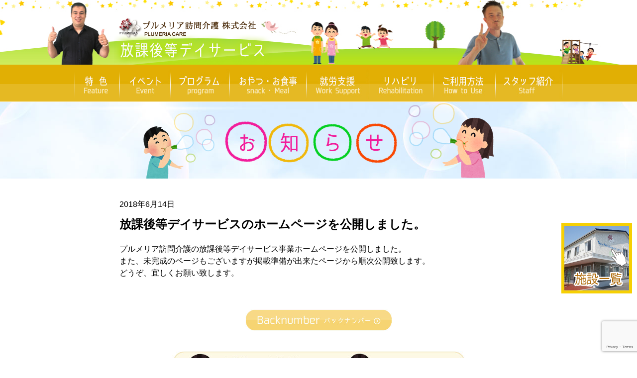

--- FILE ---
content_type: text/html; charset=UTF-8
request_url: http://plumeria-houkago.com/archives/106
body_size: 6961
content:
<!DOCTYPE html PUBLIC "-//W3C//DTD XHTML 1.0 Transitional//EN" "http://www.w3.org/TR/xhtml1/DTD/xhtml1-transitional.dtd">
<html xmlns="https://www.w3.org/1999/xhtml">
<head>
	<meta http-equiv="Content-Type" content="text/html; charset=utf-8" />
    
	<title>放課後等デイサービスのホームページを公開しました。 ｜ プルメリア放課後等デイサービス</title>
<meta name="description" content="プルメリア訪問介護(株)が運営する放課後等デイサービス。" />
<meta name="keywords" content="プルメリア訪問介護,放課後等デイサービス,茨城県," />
	<link rel="stylesheet" href="http://plumeria-houkago.com/wp-content/themes/houkago/style.css" media="all" >
    <meta name="ROBOTS" content="INDEX,FOLLOW" />
	<link href='https://fonts.googleapis.com/css?family=Josefin+Sans' rel='stylesheet' type='text/css'>
    <meta http-equiv="X-UA-Compatible" content="IE=edge,chrome=1">
<script type="text/javascript" src="https://ajax.googleapis.com/ajax/libs/jquery/1.8.1/jquery.min.js"></script>
<script type="text/javascript">
$(function(){
	$('#loopslider').each(function(){
		var loopsliderWidth = $(this).width();
		var loopsliderHeight = $(this).height();
		$(this).children('ul').wrapAll('<div id="loopslider_wrap"></div>');

		var listWidth = $('#loopslider_wrap').children('ul').children('li').width();
		var listCount = $('#loopslider_wrap').children('ul').children('li').length;

		var loopWidth = (listWidth)*(listCount);

		$('#loopslider_wrap').css({
			top: '0',
			left: '0',
			width: ((loopWidth) * 2),
			height: (loopsliderHeight),
			overflow: 'hidden',
			position: 'absolute'
		});

		$('#loopslider_wrap ul').css({
			width: (loopWidth)
		});
		loopsliderPosition();

		function loopsliderPosition(){
			$('#loopslider_wrap').css({left:'0'});
			$('#loopslider_wrap').stop().animate({left:'-' + (loopWidth) + 'px'},120000,'linear');
			setTimeout(function(){
				loopsliderPosition();
			},120000);
		};

		$('#loopslider_wrap ul').clone().appendTo('#loopslider_wrap');
	});
});
</script>
<!-- ロールオーバー　-->
<script type="text/javascript">  
$(document).ready(
  function(){
    $(".jhover ") .hover(function(){
       $(this).fadeTo("4000",0.3); // マウスオーバーで透明度を30%にする
    },function(){
       $(this).fadeTo("4000",1.0); // マウスアウトで透明度を100%に戻す
    });
  });
</script>

<!-- ロールオーバーここまで-->
	<!-- Global site tag (gtag.js) - Google Analytics -->
<script async src="https://www.googletagmanager.com/gtag/js?id=UA-169230592-1"></script>
<script>
  window.dataLayer = window.dataLayer || [];
  function gtag(){dataLayer.push(arguments);}
  gtag('js', new Date());

  gtag('config', 'UA-169230592-1');
</script>

	<meta name='robots' content='max-image-preview:large' />
<link rel="alternate" type="application/rss+xml" title="プルメリア放課後等デイサービス &raquo; 放課後等デイサービスのホームページを公開しました。 のコメントのフィード" href="http://plumeria-houkago.com/archives/106/feed" />
<script type="text/javascript">
window._wpemojiSettings = {"baseUrl":"https:\/\/s.w.org\/images\/core\/emoji\/14.0.0\/72x72\/","ext":".png","svgUrl":"https:\/\/s.w.org\/images\/core\/emoji\/14.0.0\/svg\/","svgExt":".svg","source":{"concatemoji":"http:\/\/plumeria-houkago.com\/wp-includes\/js\/wp-emoji-release.min.js?ver=6.2.8"}};
/*! This file is auto-generated */
!function(e,a,t){var n,r,o,i=a.createElement("canvas"),p=i.getContext&&i.getContext("2d");function s(e,t){p.clearRect(0,0,i.width,i.height),p.fillText(e,0,0);e=i.toDataURL();return p.clearRect(0,0,i.width,i.height),p.fillText(t,0,0),e===i.toDataURL()}function c(e){var t=a.createElement("script");t.src=e,t.defer=t.type="text/javascript",a.getElementsByTagName("head")[0].appendChild(t)}for(o=Array("flag","emoji"),t.supports={everything:!0,everythingExceptFlag:!0},r=0;r<o.length;r++)t.supports[o[r]]=function(e){if(p&&p.fillText)switch(p.textBaseline="top",p.font="600 32px Arial",e){case"flag":return s("\ud83c\udff3\ufe0f\u200d\u26a7\ufe0f","\ud83c\udff3\ufe0f\u200b\u26a7\ufe0f")?!1:!s("\ud83c\uddfa\ud83c\uddf3","\ud83c\uddfa\u200b\ud83c\uddf3")&&!s("\ud83c\udff4\udb40\udc67\udb40\udc62\udb40\udc65\udb40\udc6e\udb40\udc67\udb40\udc7f","\ud83c\udff4\u200b\udb40\udc67\u200b\udb40\udc62\u200b\udb40\udc65\u200b\udb40\udc6e\u200b\udb40\udc67\u200b\udb40\udc7f");case"emoji":return!s("\ud83e\udef1\ud83c\udffb\u200d\ud83e\udef2\ud83c\udfff","\ud83e\udef1\ud83c\udffb\u200b\ud83e\udef2\ud83c\udfff")}return!1}(o[r]),t.supports.everything=t.supports.everything&&t.supports[o[r]],"flag"!==o[r]&&(t.supports.everythingExceptFlag=t.supports.everythingExceptFlag&&t.supports[o[r]]);t.supports.everythingExceptFlag=t.supports.everythingExceptFlag&&!t.supports.flag,t.DOMReady=!1,t.readyCallback=function(){t.DOMReady=!0},t.supports.everything||(n=function(){t.readyCallback()},a.addEventListener?(a.addEventListener("DOMContentLoaded",n,!1),e.addEventListener("load",n,!1)):(e.attachEvent("onload",n),a.attachEvent("onreadystatechange",function(){"complete"===a.readyState&&t.readyCallback()})),(e=t.source||{}).concatemoji?c(e.concatemoji):e.wpemoji&&e.twemoji&&(c(e.twemoji),c(e.wpemoji)))}(window,document,window._wpemojiSettings);
</script>
<style type="text/css">
img.wp-smiley,
img.emoji {
	display: inline !important;
	border: none !important;
	box-shadow: none !important;
	height: 1em !important;
	width: 1em !important;
	margin: 0 0.07em !important;
	vertical-align: -0.1em !important;
	background: none !important;
	padding: 0 !important;
}
</style>
	<link rel='stylesheet' id='wp-block-library-css' href='http://plumeria-houkago.com/wp-includes/css/dist/block-library/style.min.css?ver=6.2.8' type='text/css' media='all' />
<link rel='stylesheet' id='classic-theme-styles-css' href='http://plumeria-houkago.com/wp-includes/css/classic-themes.min.css?ver=6.2.8' type='text/css' media='all' />
<style id='global-styles-inline-css' type='text/css'>
body{--wp--preset--color--black: #000000;--wp--preset--color--cyan-bluish-gray: #abb8c3;--wp--preset--color--white: #ffffff;--wp--preset--color--pale-pink: #f78da7;--wp--preset--color--vivid-red: #cf2e2e;--wp--preset--color--luminous-vivid-orange: #ff6900;--wp--preset--color--luminous-vivid-amber: #fcb900;--wp--preset--color--light-green-cyan: #7bdcb5;--wp--preset--color--vivid-green-cyan: #00d084;--wp--preset--color--pale-cyan-blue: #8ed1fc;--wp--preset--color--vivid-cyan-blue: #0693e3;--wp--preset--color--vivid-purple: #9b51e0;--wp--preset--gradient--vivid-cyan-blue-to-vivid-purple: linear-gradient(135deg,rgba(6,147,227,1) 0%,rgb(155,81,224) 100%);--wp--preset--gradient--light-green-cyan-to-vivid-green-cyan: linear-gradient(135deg,rgb(122,220,180) 0%,rgb(0,208,130) 100%);--wp--preset--gradient--luminous-vivid-amber-to-luminous-vivid-orange: linear-gradient(135deg,rgba(252,185,0,1) 0%,rgba(255,105,0,1) 100%);--wp--preset--gradient--luminous-vivid-orange-to-vivid-red: linear-gradient(135deg,rgba(255,105,0,1) 0%,rgb(207,46,46) 100%);--wp--preset--gradient--very-light-gray-to-cyan-bluish-gray: linear-gradient(135deg,rgb(238,238,238) 0%,rgb(169,184,195) 100%);--wp--preset--gradient--cool-to-warm-spectrum: linear-gradient(135deg,rgb(74,234,220) 0%,rgb(151,120,209) 20%,rgb(207,42,186) 40%,rgb(238,44,130) 60%,rgb(251,105,98) 80%,rgb(254,248,76) 100%);--wp--preset--gradient--blush-light-purple: linear-gradient(135deg,rgb(255,206,236) 0%,rgb(152,150,240) 100%);--wp--preset--gradient--blush-bordeaux: linear-gradient(135deg,rgb(254,205,165) 0%,rgb(254,45,45) 50%,rgb(107,0,62) 100%);--wp--preset--gradient--luminous-dusk: linear-gradient(135deg,rgb(255,203,112) 0%,rgb(199,81,192) 50%,rgb(65,88,208) 100%);--wp--preset--gradient--pale-ocean: linear-gradient(135deg,rgb(255,245,203) 0%,rgb(182,227,212) 50%,rgb(51,167,181) 100%);--wp--preset--gradient--electric-grass: linear-gradient(135deg,rgb(202,248,128) 0%,rgb(113,206,126) 100%);--wp--preset--gradient--midnight: linear-gradient(135deg,rgb(2,3,129) 0%,rgb(40,116,252) 100%);--wp--preset--duotone--dark-grayscale: url('#wp-duotone-dark-grayscale');--wp--preset--duotone--grayscale: url('#wp-duotone-grayscale');--wp--preset--duotone--purple-yellow: url('#wp-duotone-purple-yellow');--wp--preset--duotone--blue-red: url('#wp-duotone-blue-red');--wp--preset--duotone--midnight: url('#wp-duotone-midnight');--wp--preset--duotone--magenta-yellow: url('#wp-duotone-magenta-yellow');--wp--preset--duotone--purple-green: url('#wp-duotone-purple-green');--wp--preset--duotone--blue-orange: url('#wp-duotone-blue-orange');--wp--preset--font-size--small: 13px;--wp--preset--font-size--medium: 20px;--wp--preset--font-size--large: 36px;--wp--preset--font-size--x-large: 42px;--wp--preset--spacing--20: 0.44rem;--wp--preset--spacing--30: 0.67rem;--wp--preset--spacing--40: 1rem;--wp--preset--spacing--50: 1.5rem;--wp--preset--spacing--60: 2.25rem;--wp--preset--spacing--70: 3.38rem;--wp--preset--spacing--80: 5.06rem;--wp--preset--shadow--natural: 6px 6px 9px rgba(0, 0, 0, 0.2);--wp--preset--shadow--deep: 12px 12px 50px rgba(0, 0, 0, 0.4);--wp--preset--shadow--sharp: 6px 6px 0px rgba(0, 0, 0, 0.2);--wp--preset--shadow--outlined: 6px 6px 0px -3px rgba(255, 255, 255, 1), 6px 6px rgba(0, 0, 0, 1);--wp--preset--shadow--crisp: 6px 6px 0px rgba(0, 0, 0, 1);}:where(.is-layout-flex){gap: 0.5em;}body .is-layout-flow > .alignleft{float: left;margin-inline-start: 0;margin-inline-end: 2em;}body .is-layout-flow > .alignright{float: right;margin-inline-start: 2em;margin-inline-end: 0;}body .is-layout-flow > .aligncenter{margin-left: auto !important;margin-right: auto !important;}body .is-layout-constrained > .alignleft{float: left;margin-inline-start: 0;margin-inline-end: 2em;}body .is-layout-constrained > .alignright{float: right;margin-inline-start: 2em;margin-inline-end: 0;}body .is-layout-constrained > .aligncenter{margin-left: auto !important;margin-right: auto !important;}body .is-layout-constrained > :where(:not(.alignleft):not(.alignright):not(.alignfull)){max-width: var(--wp--style--global--content-size);margin-left: auto !important;margin-right: auto !important;}body .is-layout-constrained > .alignwide{max-width: var(--wp--style--global--wide-size);}body .is-layout-flex{display: flex;}body .is-layout-flex{flex-wrap: wrap;align-items: center;}body .is-layout-flex > *{margin: 0;}:where(.wp-block-columns.is-layout-flex){gap: 2em;}.has-black-color{color: var(--wp--preset--color--black) !important;}.has-cyan-bluish-gray-color{color: var(--wp--preset--color--cyan-bluish-gray) !important;}.has-white-color{color: var(--wp--preset--color--white) !important;}.has-pale-pink-color{color: var(--wp--preset--color--pale-pink) !important;}.has-vivid-red-color{color: var(--wp--preset--color--vivid-red) !important;}.has-luminous-vivid-orange-color{color: var(--wp--preset--color--luminous-vivid-orange) !important;}.has-luminous-vivid-amber-color{color: var(--wp--preset--color--luminous-vivid-amber) !important;}.has-light-green-cyan-color{color: var(--wp--preset--color--light-green-cyan) !important;}.has-vivid-green-cyan-color{color: var(--wp--preset--color--vivid-green-cyan) !important;}.has-pale-cyan-blue-color{color: var(--wp--preset--color--pale-cyan-blue) !important;}.has-vivid-cyan-blue-color{color: var(--wp--preset--color--vivid-cyan-blue) !important;}.has-vivid-purple-color{color: var(--wp--preset--color--vivid-purple) !important;}.has-black-background-color{background-color: var(--wp--preset--color--black) !important;}.has-cyan-bluish-gray-background-color{background-color: var(--wp--preset--color--cyan-bluish-gray) !important;}.has-white-background-color{background-color: var(--wp--preset--color--white) !important;}.has-pale-pink-background-color{background-color: var(--wp--preset--color--pale-pink) !important;}.has-vivid-red-background-color{background-color: var(--wp--preset--color--vivid-red) !important;}.has-luminous-vivid-orange-background-color{background-color: var(--wp--preset--color--luminous-vivid-orange) !important;}.has-luminous-vivid-amber-background-color{background-color: var(--wp--preset--color--luminous-vivid-amber) !important;}.has-light-green-cyan-background-color{background-color: var(--wp--preset--color--light-green-cyan) !important;}.has-vivid-green-cyan-background-color{background-color: var(--wp--preset--color--vivid-green-cyan) !important;}.has-pale-cyan-blue-background-color{background-color: var(--wp--preset--color--pale-cyan-blue) !important;}.has-vivid-cyan-blue-background-color{background-color: var(--wp--preset--color--vivid-cyan-blue) !important;}.has-vivid-purple-background-color{background-color: var(--wp--preset--color--vivid-purple) !important;}.has-black-border-color{border-color: var(--wp--preset--color--black) !important;}.has-cyan-bluish-gray-border-color{border-color: var(--wp--preset--color--cyan-bluish-gray) !important;}.has-white-border-color{border-color: var(--wp--preset--color--white) !important;}.has-pale-pink-border-color{border-color: var(--wp--preset--color--pale-pink) !important;}.has-vivid-red-border-color{border-color: var(--wp--preset--color--vivid-red) !important;}.has-luminous-vivid-orange-border-color{border-color: var(--wp--preset--color--luminous-vivid-orange) !important;}.has-luminous-vivid-amber-border-color{border-color: var(--wp--preset--color--luminous-vivid-amber) !important;}.has-light-green-cyan-border-color{border-color: var(--wp--preset--color--light-green-cyan) !important;}.has-vivid-green-cyan-border-color{border-color: var(--wp--preset--color--vivid-green-cyan) !important;}.has-pale-cyan-blue-border-color{border-color: var(--wp--preset--color--pale-cyan-blue) !important;}.has-vivid-cyan-blue-border-color{border-color: var(--wp--preset--color--vivid-cyan-blue) !important;}.has-vivid-purple-border-color{border-color: var(--wp--preset--color--vivid-purple) !important;}.has-vivid-cyan-blue-to-vivid-purple-gradient-background{background: var(--wp--preset--gradient--vivid-cyan-blue-to-vivid-purple) !important;}.has-light-green-cyan-to-vivid-green-cyan-gradient-background{background: var(--wp--preset--gradient--light-green-cyan-to-vivid-green-cyan) !important;}.has-luminous-vivid-amber-to-luminous-vivid-orange-gradient-background{background: var(--wp--preset--gradient--luminous-vivid-amber-to-luminous-vivid-orange) !important;}.has-luminous-vivid-orange-to-vivid-red-gradient-background{background: var(--wp--preset--gradient--luminous-vivid-orange-to-vivid-red) !important;}.has-very-light-gray-to-cyan-bluish-gray-gradient-background{background: var(--wp--preset--gradient--very-light-gray-to-cyan-bluish-gray) !important;}.has-cool-to-warm-spectrum-gradient-background{background: var(--wp--preset--gradient--cool-to-warm-spectrum) !important;}.has-blush-light-purple-gradient-background{background: var(--wp--preset--gradient--blush-light-purple) !important;}.has-blush-bordeaux-gradient-background{background: var(--wp--preset--gradient--blush-bordeaux) !important;}.has-luminous-dusk-gradient-background{background: var(--wp--preset--gradient--luminous-dusk) !important;}.has-pale-ocean-gradient-background{background: var(--wp--preset--gradient--pale-ocean) !important;}.has-electric-grass-gradient-background{background: var(--wp--preset--gradient--electric-grass) !important;}.has-midnight-gradient-background{background: var(--wp--preset--gradient--midnight) !important;}.has-small-font-size{font-size: var(--wp--preset--font-size--small) !important;}.has-medium-font-size{font-size: var(--wp--preset--font-size--medium) !important;}.has-large-font-size{font-size: var(--wp--preset--font-size--large) !important;}.has-x-large-font-size{font-size: var(--wp--preset--font-size--x-large) !important;}
.wp-block-navigation a:where(:not(.wp-element-button)){color: inherit;}
:where(.wp-block-columns.is-layout-flex){gap: 2em;}
.wp-block-pullquote{font-size: 1.5em;line-height: 1.6;}
</style>
<link rel='stylesheet' id='contact-form-7-css' href='http://plumeria-houkago.com/wp-content/plugins/contact-form-7/includes/css/styles.css?ver=5.7.2' type='text/css' media='all' />
<link rel="https://api.w.org/" href="http://plumeria-houkago.com/wp-json/" /><link rel="alternate" type="application/json" href="http://plumeria-houkago.com/wp-json/wp/v2/posts/106" /><link rel="EditURI" type="application/rsd+xml" title="RSD" href="http://plumeria-houkago.com/xmlrpc.php?rsd" />
<link rel="wlwmanifest" type="application/wlwmanifest+xml" href="http://plumeria-houkago.com/wp-includes/wlwmanifest.xml" />
<meta name="generator" content="WordPress 6.2.8" />
<link rel="canonical" href="http://plumeria-houkago.com/archives/106" />
<link rel='shortlink' href='http://plumeria-houkago.com/?p=106' />
<link rel="alternate" type="application/json+oembed" href="http://plumeria-houkago.com/wp-json/oembed/1.0/embed?url=http%3A%2F%2Fplumeria-houkago.com%2Farchives%2F106" />
<link rel="alternate" type="text/xml+oembed" href="http://plumeria-houkago.com/wp-json/oembed/1.0/embed?url=http%3A%2F%2Fplumeria-houkago.com%2Farchives%2F106&#038;format=xml" />
<style type="text/css">.recentcomments a{display:inline !important;padding:0 !important;margin:0 !important;}</style>
</head>
<body>

<div id="header">
 	<div class="box980-1">
		<span class="jhover"><a href="https://plumeria-houkago.com"><img src="http://plumeria-houkago.com/wp-content/themes/houkago/images/logo.png" alt="放課後等デイサービス"/></a></span>
	</div>
	<div id="nav" class="clearfix">
		<ul>
			<li>
				<span class="jhover"><a href="https://plumeria-houkago.com/tokushoku"><img src="http://plumeria-houkago.com/wp-content/themes/houkago/nav/1.jpg" alt="特色"/></a></span>
			</li>
			<li>
				<span class="jhover"><a href="https://plumeria-houkago.com/event"><img src="http://plumeria-houkago.com/wp-content/themes/houkago/nav/2.jpg" alt="イベント"/></a></span>
			</li>
			<li>
				<span class="jhover"><a href="https://plumeria-houkago.com/puroguramu"><img src="http://plumeria-houkago.com/wp-content/themes/houkago/nav/3.jpg" alt="プログラム"/></a></span>
			</li>
			<li>
				<span class="jhover"><a href="https://plumeria-houkago.com/oyatu"><img src="http://plumeria-houkago.com/wp-content/themes/houkago/nav/4.jpg" alt="おやつ・食事"/></a></span>
			</li>
			<li>
				<span class="jhover"><a href="https://plumeria-houkago.com/bee"><img src="http://plumeria-houkago.com/wp-content/themes/houkago/nav/5.jpg" alt="就労支援"/></a></span>
			</li>
			<li>
				<span class="jhover"><a href="https://plumeria-houkago.com/rihabiri"><img src="http://plumeria-houkago.com/wp-content/themes/houkago/nav/6.jpg" alt="リハビリ"/></a></span>
			</li>
			<li>
				<span class="jhover"><a href="https://plumeria-houkago.com/riyohouhou"><img src="http://plumeria-houkago.com/wp-content/themes/houkago/nav/7.jpg" alt="ご利用方法"/></a></span>
			</li>
			<li>
				<span class="jhover"><a href="https://plumeria-houkago.com/staff"><img src="http://plumeria-houkago.com/wp-content/themes/houkago/nav/8.jpg" alt="スタッフ紹介"/></a></span>
			</li>
		</ul>
	</div>
	
	</div>
	<div id="wrapper">
		<div class="migi">
	<span class="jhover"><a href="https://plumeria-houkago.com/list"><img src="http://plumeria-houkago.com/wp-content/themes/houkago/images/shop.jpg" alt="施設一覧" /></a></span>
	</div>
	
<div class="w1">
	<center>
		<img src="http://plumeria-houkago.com/wp-content/themes/houkago/images/info/title.png" alt="お知らせ" />
	</center>
</div>
<div class="kara4"></div>

<div class="box800">
<time datetime="2018-06-14">2018年6月14日</time>
<div class="kara1">
</div>
<h2 class="t7">
放課後等デイサービスのホームページを公開しました。</h2>

<div class="kara2">
  </div>

          <p>プルメリア訪問介護の放課後等デイサービス事業ホームページを公開しました。</p>
<p>また、未完成のページもございますが掲載準備が出来たページから順次公開致します。</p>
<p>どうぞ、宜しくお願い致します。</p>

         </div>
  <div class="kara6">
    </div>
    <center>
      <span class="jhover"><a href="http://plumeria-houkago.com/archives/category/info"><img src="http://plumeria-houkago.com/wp-content/themes/houkago/images/backnumber.jpg" width="295" height="45" alt="お知らせバックナンバー"/></a></span>
    </center>
<div class="kara4">
    </div>
<div class="post">
				
	</div>

            


<center>
	<span class="jhover"><a href="http://plumeria-houkago.com/con"><img src="http://plumeria-houkago.com/wp-content/themes/houkago/images/con.jpg" alt="問合せ"/></a></span>
</center>
<div class="kara3"></div>
<div id="footer">
	
	<div class="box980 clearfix">
		<center>
			プリメリア訪問介護 株式会社 放課後等デイサービス 本社 茨城県土浦市田中3-8-28　tel.029-835-3003
			<div class="kara1"></div>
			<span class="size80">
			｜<span class="jhover"><a href="http://plumeria-houkago.com/">トップページ</a></span>｜<span class="jhover"><a href="http://plumeria-houkago.com/tokushoku">特色</a></span>｜<span class="jhover"><a href="http://hahasonohoikuen.com/1710/event">イベント</a></span>｜<span class="jhover"><a href="http://plumeria-houkago.com/puroguramu">プログラム</a></span>｜<span class="jhover"><a href="http://plumeria-houkago.com/oyatu">おやつ・お食事</a></span>｜<span class="jhover"><a href="http://plumeria-houkago.com/bee">就労支援</a></span>｜<span class="jhover"><a href="http://plumeria-houkago.com/oyatu">リハビリ</a></span>｜<span class="jhover"><a href="http://plumeria-houkago.com/riyohouhou">ご利用方法</a></span>｜<span class="jhover"><a href="http://plumeria-houkago.com/staff">スタッフ紹介</a></span>｜<span class="jhover"><a href="http://plumeria-houkago.com/list">施設一覧</a></span>｜<span class="jhover"><a href="http://plumeria-houkago.com/archives/category/blog">ブログ</a></span>｜
			</span>
		<div class="kara3"></div>
		
		</center>
	<div class="lis3">
		<ul>
			<li>
			<span class="jhover"><a href="http://hahasonomori-ninyosu.com/" target="_blank"><img src="http://plumeria-care.jp/banner/ni230.jpg" alt="" /></a></span>	
			</li>
			<li>
			<span class="jhover"><a href="http://hahasonohoikuen.com" target="_blank"><img src="http://plumeria-care.jp/banner/hoiku230.jpg" alt="" /></a></span>	
			</li>
			<li>
			<span class="jhover"><a href="http://plumeria-care.jp" target="_blank"><img src="http://plumeria-care.jp/banner/puru230.jpg" alt="" /></a></span>	
			</li>
		</ul>
	</div>
	</div>
	<div class="kara4"></div>
	<center>

			<span class="size70">
			Copyright (C) PLUMERIA CARE Corporation. All Rights Reserved.
			</span>
		<div class="kara3"></div>
		
		</center>
</div>

</div><!--wrapper-->

<!-- ページトップへ戻る -->

  <div id="page-top">
	  
	  <img src="http://plumeria-houkago.com/wp-content/themes/houkago/images/top.png" alt="" />
</div>
  <script type="text/javascript">
  $(function() {
    var pageTop = $('#page-top');
    pageTop.hide();

    $(window).scroll(function () {
        if($(this).scrollTop() > 400) {
            pageTop.fadeIn();
        } else {
            pageTop.fadeOut();
        }
    });

        pageTop.click(function () {
        $('body,html').animate({
            scrollTop: 0
        }, 800);
        return false;
        });
  });
  </script>
 <!--ページトップへ戻る　終わり -->

<script type='text/javascript' src='http://plumeria-houkago.com/wp-content/plugins/contact-form-7/includes/swv/js/index.js?ver=5.7.2' id='swv-js'></script>
<script type='text/javascript' id='contact-form-7-js-extra'>
/* <![CDATA[ */
var wpcf7 = {"api":{"root":"http:\/\/plumeria-houkago.com\/wp-json\/","namespace":"contact-form-7\/v1"}};
/* ]]> */
</script>
<script type='text/javascript' src='http://plumeria-houkago.com/wp-content/plugins/contact-form-7/includes/js/index.js?ver=5.7.2' id='contact-form-7-js'></script>
<script type='text/javascript' src='https://www.google.com/recaptcha/api.js?render=6LdH-LcmAAAAAI0v4bcE0rv_f-LCZYo8IXhFnZT5&#038;ver=3.0' id='google-recaptcha-js'></script>
<script type='text/javascript' src='http://plumeria-houkago.com/wp-includes/js/dist/vendor/wp-polyfill-inert.min.js?ver=3.1.2' id='wp-polyfill-inert-js'></script>
<script type='text/javascript' src='http://plumeria-houkago.com/wp-includes/js/dist/vendor/regenerator-runtime.min.js?ver=0.13.11' id='regenerator-runtime-js'></script>
<script type='text/javascript' src='http://plumeria-houkago.com/wp-includes/js/dist/vendor/wp-polyfill.min.js?ver=3.15.0' id='wp-polyfill-js'></script>
<script type='text/javascript' id='wpcf7-recaptcha-js-extra'>
/* <![CDATA[ */
var wpcf7_recaptcha = {"sitekey":"6LdH-LcmAAAAAI0v4bcE0rv_f-LCZYo8IXhFnZT5","actions":{"homepage":"homepage","contactform":"contactform"}};
/* ]]> */
</script>
<script type='text/javascript' src='http://plumeria-houkago.com/wp-content/plugins/contact-form-7/modules/recaptcha/index.js?ver=5.7.2' id='wpcf7-recaptcha-js'></script>
</body>
</html>
                
                   

--- FILE ---
content_type: text/html; charset=utf-8
request_url: https://www.google.com/recaptcha/api2/anchor?ar=1&k=6LdH-LcmAAAAAI0v4bcE0rv_f-LCZYo8IXhFnZT5&co=aHR0cDovL3BsdW1lcmlhLWhvdWthZ28uY29tOjgw&hl=en&v=PoyoqOPhxBO7pBk68S4YbpHZ&size=invisible&anchor-ms=20000&execute-ms=30000&cb=c5nqmi5vmmc
body_size: 48993
content:
<!DOCTYPE HTML><html dir="ltr" lang="en"><head><meta http-equiv="Content-Type" content="text/html; charset=UTF-8">
<meta http-equiv="X-UA-Compatible" content="IE=edge">
<title>reCAPTCHA</title>
<style type="text/css">
/* cyrillic-ext */
@font-face {
  font-family: 'Roboto';
  font-style: normal;
  font-weight: 400;
  font-stretch: 100%;
  src: url(//fonts.gstatic.com/s/roboto/v48/KFO7CnqEu92Fr1ME7kSn66aGLdTylUAMa3GUBHMdazTgWw.woff2) format('woff2');
  unicode-range: U+0460-052F, U+1C80-1C8A, U+20B4, U+2DE0-2DFF, U+A640-A69F, U+FE2E-FE2F;
}
/* cyrillic */
@font-face {
  font-family: 'Roboto';
  font-style: normal;
  font-weight: 400;
  font-stretch: 100%;
  src: url(//fonts.gstatic.com/s/roboto/v48/KFO7CnqEu92Fr1ME7kSn66aGLdTylUAMa3iUBHMdazTgWw.woff2) format('woff2');
  unicode-range: U+0301, U+0400-045F, U+0490-0491, U+04B0-04B1, U+2116;
}
/* greek-ext */
@font-face {
  font-family: 'Roboto';
  font-style: normal;
  font-weight: 400;
  font-stretch: 100%;
  src: url(//fonts.gstatic.com/s/roboto/v48/KFO7CnqEu92Fr1ME7kSn66aGLdTylUAMa3CUBHMdazTgWw.woff2) format('woff2');
  unicode-range: U+1F00-1FFF;
}
/* greek */
@font-face {
  font-family: 'Roboto';
  font-style: normal;
  font-weight: 400;
  font-stretch: 100%;
  src: url(//fonts.gstatic.com/s/roboto/v48/KFO7CnqEu92Fr1ME7kSn66aGLdTylUAMa3-UBHMdazTgWw.woff2) format('woff2');
  unicode-range: U+0370-0377, U+037A-037F, U+0384-038A, U+038C, U+038E-03A1, U+03A3-03FF;
}
/* math */
@font-face {
  font-family: 'Roboto';
  font-style: normal;
  font-weight: 400;
  font-stretch: 100%;
  src: url(//fonts.gstatic.com/s/roboto/v48/KFO7CnqEu92Fr1ME7kSn66aGLdTylUAMawCUBHMdazTgWw.woff2) format('woff2');
  unicode-range: U+0302-0303, U+0305, U+0307-0308, U+0310, U+0312, U+0315, U+031A, U+0326-0327, U+032C, U+032F-0330, U+0332-0333, U+0338, U+033A, U+0346, U+034D, U+0391-03A1, U+03A3-03A9, U+03B1-03C9, U+03D1, U+03D5-03D6, U+03F0-03F1, U+03F4-03F5, U+2016-2017, U+2034-2038, U+203C, U+2040, U+2043, U+2047, U+2050, U+2057, U+205F, U+2070-2071, U+2074-208E, U+2090-209C, U+20D0-20DC, U+20E1, U+20E5-20EF, U+2100-2112, U+2114-2115, U+2117-2121, U+2123-214F, U+2190, U+2192, U+2194-21AE, U+21B0-21E5, U+21F1-21F2, U+21F4-2211, U+2213-2214, U+2216-22FF, U+2308-230B, U+2310, U+2319, U+231C-2321, U+2336-237A, U+237C, U+2395, U+239B-23B7, U+23D0, U+23DC-23E1, U+2474-2475, U+25AF, U+25B3, U+25B7, U+25BD, U+25C1, U+25CA, U+25CC, U+25FB, U+266D-266F, U+27C0-27FF, U+2900-2AFF, U+2B0E-2B11, U+2B30-2B4C, U+2BFE, U+3030, U+FF5B, U+FF5D, U+1D400-1D7FF, U+1EE00-1EEFF;
}
/* symbols */
@font-face {
  font-family: 'Roboto';
  font-style: normal;
  font-weight: 400;
  font-stretch: 100%;
  src: url(//fonts.gstatic.com/s/roboto/v48/KFO7CnqEu92Fr1ME7kSn66aGLdTylUAMaxKUBHMdazTgWw.woff2) format('woff2');
  unicode-range: U+0001-000C, U+000E-001F, U+007F-009F, U+20DD-20E0, U+20E2-20E4, U+2150-218F, U+2190, U+2192, U+2194-2199, U+21AF, U+21E6-21F0, U+21F3, U+2218-2219, U+2299, U+22C4-22C6, U+2300-243F, U+2440-244A, U+2460-24FF, U+25A0-27BF, U+2800-28FF, U+2921-2922, U+2981, U+29BF, U+29EB, U+2B00-2BFF, U+4DC0-4DFF, U+FFF9-FFFB, U+10140-1018E, U+10190-1019C, U+101A0, U+101D0-101FD, U+102E0-102FB, U+10E60-10E7E, U+1D2C0-1D2D3, U+1D2E0-1D37F, U+1F000-1F0FF, U+1F100-1F1AD, U+1F1E6-1F1FF, U+1F30D-1F30F, U+1F315, U+1F31C, U+1F31E, U+1F320-1F32C, U+1F336, U+1F378, U+1F37D, U+1F382, U+1F393-1F39F, U+1F3A7-1F3A8, U+1F3AC-1F3AF, U+1F3C2, U+1F3C4-1F3C6, U+1F3CA-1F3CE, U+1F3D4-1F3E0, U+1F3ED, U+1F3F1-1F3F3, U+1F3F5-1F3F7, U+1F408, U+1F415, U+1F41F, U+1F426, U+1F43F, U+1F441-1F442, U+1F444, U+1F446-1F449, U+1F44C-1F44E, U+1F453, U+1F46A, U+1F47D, U+1F4A3, U+1F4B0, U+1F4B3, U+1F4B9, U+1F4BB, U+1F4BF, U+1F4C8-1F4CB, U+1F4D6, U+1F4DA, U+1F4DF, U+1F4E3-1F4E6, U+1F4EA-1F4ED, U+1F4F7, U+1F4F9-1F4FB, U+1F4FD-1F4FE, U+1F503, U+1F507-1F50B, U+1F50D, U+1F512-1F513, U+1F53E-1F54A, U+1F54F-1F5FA, U+1F610, U+1F650-1F67F, U+1F687, U+1F68D, U+1F691, U+1F694, U+1F698, U+1F6AD, U+1F6B2, U+1F6B9-1F6BA, U+1F6BC, U+1F6C6-1F6CF, U+1F6D3-1F6D7, U+1F6E0-1F6EA, U+1F6F0-1F6F3, U+1F6F7-1F6FC, U+1F700-1F7FF, U+1F800-1F80B, U+1F810-1F847, U+1F850-1F859, U+1F860-1F887, U+1F890-1F8AD, U+1F8B0-1F8BB, U+1F8C0-1F8C1, U+1F900-1F90B, U+1F93B, U+1F946, U+1F984, U+1F996, U+1F9E9, U+1FA00-1FA6F, U+1FA70-1FA7C, U+1FA80-1FA89, U+1FA8F-1FAC6, U+1FACE-1FADC, U+1FADF-1FAE9, U+1FAF0-1FAF8, U+1FB00-1FBFF;
}
/* vietnamese */
@font-face {
  font-family: 'Roboto';
  font-style: normal;
  font-weight: 400;
  font-stretch: 100%;
  src: url(//fonts.gstatic.com/s/roboto/v48/KFO7CnqEu92Fr1ME7kSn66aGLdTylUAMa3OUBHMdazTgWw.woff2) format('woff2');
  unicode-range: U+0102-0103, U+0110-0111, U+0128-0129, U+0168-0169, U+01A0-01A1, U+01AF-01B0, U+0300-0301, U+0303-0304, U+0308-0309, U+0323, U+0329, U+1EA0-1EF9, U+20AB;
}
/* latin-ext */
@font-face {
  font-family: 'Roboto';
  font-style: normal;
  font-weight: 400;
  font-stretch: 100%;
  src: url(//fonts.gstatic.com/s/roboto/v48/KFO7CnqEu92Fr1ME7kSn66aGLdTylUAMa3KUBHMdazTgWw.woff2) format('woff2');
  unicode-range: U+0100-02BA, U+02BD-02C5, U+02C7-02CC, U+02CE-02D7, U+02DD-02FF, U+0304, U+0308, U+0329, U+1D00-1DBF, U+1E00-1E9F, U+1EF2-1EFF, U+2020, U+20A0-20AB, U+20AD-20C0, U+2113, U+2C60-2C7F, U+A720-A7FF;
}
/* latin */
@font-face {
  font-family: 'Roboto';
  font-style: normal;
  font-weight: 400;
  font-stretch: 100%;
  src: url(//fonts.gstatic.com/s/roboto/v48/KFO7CnqEu92Fr1ME7kSn66aGLdTylUAMa3yUBHMdazQ.woff2) format('woff2');
  unicode-range: U+0000-00FF, U+0131, U+0152-0153, U+02BB-02BC, U+02C6, U+02DA, U+02DC, U+0304, U+0308, U+0329, U+2000-206F, U+20AC, U+2122, U+2191, U+2193, U+2212, U+2215, U+FEFF, U+FFFD;
}
/* cyrillic-ext */
@font-face {
  font-family: 'Roboto';
  font-style: normal;
  font-weight: 500;
  font-stretch: 100%;
  src: url(//fonts.gstatic.com/s/roboto/v48/KFO7CnqEu92Fr1ME7kSn66aGLdTylUAMa3GUBHMdazTgWw.woff2) format('woff2');
  unicode-range: U+0460-052F, U+1C80-1C8A, U+20B4, U+2DE0-2DFF, U+A640-A69F, U+FE2E-FE2F;
}
/* cyrillic */
@font-face {
  font-family: 'Roboto';
  font-style: normal;
  font-weight: 500;
  font-stretch: 100%;
  src: url(//fonts.gstatic.com/s/roboto/v48/KFO7CnqEu92Fr1ME7kSn66aGLdTylUAMa3iUBHMdazTgWw.woff2) format('woff2');
  unicode-range: U+0301, U+0400-045F, U+0490-0491, U+04B0-04B1, U+2116;
}
/* greek-ext */
@font-face {
  font-family: 'Roboto';
  font-style: normal;
  font-weight: 500;
  font-stretch: 100%;
  src: url(//fonts.gstatic.com/s/roboto/v48/KFO7CnqEu92Fr1ME7kSn66aGLdTylUAMa3CUBHMdazTgWw.woff2) format('woff2');
  unicode-range: U+1F00-1FFF;
}
/* greek */
@font-face {
  font-family: 'Roboto';
  font-style: normal;
  font-weight: 500;
  font-stretch: 100%;
  src: url(//fonts.gstatic.com/s/roboto/v48/KFO7CnqEu92Fr1ME7kSn66aGLdTylUAMa3-UBHMdazTgWw.woff2) format('woff2');
  unicode-range: U+0370-0377, U+037A-037F, U+0384-038A, U+038C, U+038E-03A1, U+03A3-03FF;
}
/* math */
@font-face {
  font-family: 'Roboto';
  font-style: normal;
  font-weight: 500;
  font-stretch: 100%;
  src: url(//fonts.gstatic.com/s/roboto/v48/KFO7CnqEu92Fr1ME7kSn66aGLdTylUAMawCUBHMdazTgWw.woff2) format('woff2');
  unicode-range: U+0302-0303, U+0305, U+0307-0308, U+0310, U+0312, U+0315, U+031A, U+0326-0327, U+032C, U+032F-0330, U+0332-0333, U+0338, U+033A, U+0346, U+034D, U+0391-03A1, U+03A3-03A9, U+03B1-03C9, U+03D1, U+03D5-03D6, U+03F0-03F1, U+03F4-03F5, U+2016-2017, U+2034-2038, U+203C, U+2040, U+2043, U+2047, U+2050, U+2057, U+205F, U+2070-2071, U+2074-208E, U+2090-209C, U+20D0-20DC, U+20E1, U+20E5-20EF, U+2100-2112, U+2114-2115, U+2117-2121, U+2123-214F, U+2190, U+2192, U+2194-21AE, U+21B0-21E5, U+21F1-21F2, U+21F4-2211, U+2213-2214, U+2216-22FF, U+2308-230B, U+2310, U+2319, U+231C-2321, U+2336-237A, U+237C, U+2395, U+239B-23B7, U+23D0, U+23DC-23E1, U+2474-2475, U+25AF, U+25B3, U+25B7, U+25BD, U+25C1, U+25CA, U+25CC, U+25FB, U+266D-266F, U+27C0-27FF, U+2900-2AFF, U+2B0E-2B11, U+2B30-2B4C, U+2BFE, U+3030, U+FF5B, U+FF5D, U+1D400-1D7FF, U+1EE00-1EEFF;
}
/* symbols */
@font-face {
  font-family: 'Roboto';
  font-style: normal;
  font-weight: 500;
  font-stretch: 100%;
  src: url(//fonts.gstatic.com/s/roboto/v48/KFO7CnqEu92Fr1ME7kSn66aGLdTylUAMaxKUBHMdazTgWw.woff2) format('woff2');
  unicode-range: U+0001-000C, U+000E-001F, U+007F-009F, U+20DD-20E0, U+20E2-20E4, U+2150-218F, U+2190, U+2192, U+2194-2199, U+21AF, U+21E6-21F0, U+21F3, U+2218-2219, U+2299, U+22C4-22C6, U+2300-243F, U+2440-244A, U+2460-24FF, U+25A0-27BF, U+2800-28FF, U+2921-2922, U+2981, U+29BF, U+29EB, U+2B00-2BFF, U+4DC0-4DFF, U+FFF9-FFFB, U+10140-1018E, U+10190-1019C, U+101A0, U+101D0-101FD, U+102E0-102FB, U+10E60-10E7E, U+1D2C0-1D2D3, U+1D2E0-1D37F, U+1F000-1F0FF, U+1F100-1F1AD, U+1F1E6-1F1FF, U+1F30D-1F30F, U+1F315, U+1F31C, U+1F31E, U+1F320-1F32C, U+1F336, U+1F378, U+1F37D, U+1F382, U+1F393-1F39F, U+1F3A7-1F3A8, U+1F3AC-1F3AF, U+1F3C2, U+1F3C4-1F3C6, U+1F3CA-1F3CE, U+1F3D4-1F3E0, U+1F3ED, U+1F3F1-1F3F3, U+1F3F5-1F3F7, U+1F408, U+1F415, U+1F41F, U+1F426, U+1F43F, U+1F441-1F442, U+1F444, U+1F446-1F449, U+1F44C-1F44E, U+1F453, U+1F46A, U+1F47D, U+1F4A3, U+1F4B0, U+1F4B3, U+1F4B9, U+1F4BB, U+1F4BF, U+1F4C8-1F4CB, U+1F4D6, U+1F4DA, U+1F4DF, U+1F4E3-1F4E6, U+1F4EA-1F4ED, U+1F4F7, U+1F4F9-1F4FB, U+1F4FD-1F4FE, U+1F503, U+1F507-1F50B, U+1F50D, U+1F512-1F513, U+1F53E-1F54A, U+1F54F-1F5FA, U+1F610, U+1F650-1F67F, U+1F687, U+1F68D, U+1F691, U+1F694, U+1F698, U+1F6AD, U+1F6B2, U+1F6B9-1F6BA, U+1F6BC, U+1F6C6-1F6CF, U+1F6D3-1F6D7, U+1F6E0-1F6EA, U+1F6F0-1F6F3, U+1F6F7-1F6FC, U+1F700-1F7FF, U+1F800-1F80B, U+1F810-1F847, U+1F850-1F859, U+1F860-1F887, U+1F890-1F8AD, U+1F8B0-1F8BB, U+1F8C0-1F8C1, U+1F900-1F90B, U+1F93B, U+1F946, U+1F984, U+1F996, U+1F9E9, U+1FA00-1FA6F, U+1FA70-1FA7C, U+1FA80-1FA89, U+1FA8F-1FAC6, U+1FACE-1FADC, U+1FADF-1FAE9, U+1FAF0-1FAF8, U+1FB00-1FBFF;
}
/* vietnamese */
@font-face {
  font-family: 'Roboto';
  font-style: normal;
  font-weight: 500;
  font-stretch: 100%;
  src: url(//fonts.gstatic.com/s/roboto/v48/KFO7CnqEu92Fr1ME7kSn66aGLdTylUAMa3OUBHMdazTgWw.woff2) format('woff2');
  unicode-range: U+0102-0103, U+0110-0111, U+0128-0129, U+0168-0169, U+01A0-01A1, U+01AF-01B0, U+0300-0301, U+0303-0304, U+0308-0309, U+0323, U+0329, U+1EA0-1EF9, U+20AB;
}
/* latin-ext */
@font-face {
  font-family: 'Roboto';
  font-style: normal;
  font-weight: 500;
  font-stretch: 100%;
  src: url(//fonts.gstatic.com/s/roboto/v48/KFO7CnqEu92Fr1ME7kSn66aGLdTylUAMa3KUBHMdazTgWw.woff2) format('woff2');
  unicode-range: U+0100-02BA, U+02BD-02C5, U+02C7-02CC, U+02CE-02D7, U+02DD-02FF, U+0304, U+0308, U+0329, U+1D00-1DBF, U+1E00-1E9F, U+1EF2-1EFF, U+2020, U+20A0-20AB, U+20AD-20C0, U+2113, U+2C60-2C7F, U+A720-A7FF;
}
/* latin */
@font-face {
  font-family: 'Roboto';
  font-style: normal;
  font-weight: 500;
  font-stretch: 100%;
  src: url(//fonts.gstatic.com/s/roboto/v48/KFO7CnqEu92Fr1ME7kSn66aGLdTylUAMa3yUBHMdazQ.woff2) format('woff2');
  unicode-range: U+0000-00FF, U+0131, U+0152-0153, U+02BB-02BC, U+02C6, U+02DA, U+02DC, U+0304, U+0308, U+0329, U+2000-206F, U+20AC, U+2122, U+2191, U+2193, U+2212, U+2215, U+FEFF, U+FFFD;
}
/* cyrillic-ext */
@font-face {
  font-family: 'Roboto';
  font-style: normal;
  font-weight: 900;
  font-stretch: 100%;
  src: url(//fonts.gstatic.com/s/roboto/v48/KFO7CnqEu92Fr1ME7kSn66aGLdTylUAMa3GUBHMdazTgWw.woff2) format('woff2');
  unicode-range: U+0460-052F, U+1C80-1C8A, U+20B4, U+2DE0-2DFF, U+A640-A69F, U+FE2E-FE2F;
}
/* cyrillic */
@font-face {
  font-family: 'Roboto';
  font-style: normal;
  font-weight: 900;
  font-stretch: 100%;
  src: url(//fonts.gstatic.com/s/roboto/v48/KFO7CnqEu92Fr1ME7kSn66aGLdTylUAMa3iUBHMdazTgWw.woff2) format('woff2');
  unicode-range: U+0301, U+0400-045F, U+0490-0491, U+04B0-04B1, U+2116;
}
/* greek-ext */
@font-face {
  font-family: 'Roboto';
  font-style: normal;
  font-weight: 900;
  font-stretch: 100%;
  src: url(//fonts.gstatic.com/s/roboto/v48/KFO7CnqEu92Fr1ME7kSn66aGLdTylUAMa3CUBHMdazTgWw.woff2) format('woff2');
  unicode-range: U+1F00-1FFF;
}
/* greek */
@font-face {
  font-family: 'Roboto';
  font-style: normal;
  font-weight: 900;
  font-stretch: 100%;
  src: url(//fonts.gstatic.com/s/roboto/v48/KFO7CnqEu92Fr1ME7kSn66aGLdTylUAMa3-UBHMdazTgWw.woff2) format('woff2');
  unicode-range: U+0370-0377, U+037A-037F, U+0384-038A, U+038C, U+038E-03A1, U+03A3-03FF;
}
/* math */
@font-face {
  font-family: 'Roboto';
  font-style: normal;
  font-weight: 900;
  font-stretch: 100%;
  src: url(//fonts.gstatic.com/s/roboto/v48/KFO7CnqEu92Fr1ME7kSn66aGLdTylUAMawCUBHMdazTgWw.woff2) format('woff2');
  unicode-range: U+0302-0303, U+0305, U+0307-0308, U+0310, U+0312, U+0315, U+031A, U+0326-0327, U+032C, U+032F-0330, U+0332-0333, U+0338, U+033A, U+0346, U+034D, U+0391-03A1, U+03A3-03A9, U+03B1-03C9, U+03D1, U+03D5-03D6, U+03F0-03F1, U+03F4-03F5, U+2016-2017, U+2034-2038, U+203C, U+2040, U+2043, U+2047, U+2050, U+2057, U+205F, U+2070-2071, U+2074-208E, U+2090-209C, U+20D0-20DC, U+20E1, U+20E5-20EF, U+2100-2112, U+2114-2115, U+2117-2121, U+2123-214F, U+2190, U+2192, U+2194-21AE, U+21B0-21E5, U+21F1-21F2, U+21F4-2211, U+2213-2214, U+2216-22FF, U+2308-230B, U+2310, U+2319, U+231C-2321, U+2336-237A, U+237C, U+2395, U+239B-23B7, U+23D0, U+23DC-23E1, U+2474-2475, U+25AF, U+25B3, U+25B7, U+25BD, U+25C1, U+25CA, U+25CC, U+25FB, U+266D-266F, U+27C0-27FF, U+2900-2AFF, U+2B0E-2B11, U+2B30-2B4C, U+2BFE, U+3030, U+FF5B, U+FF5D, U+1D400-1D7FF, U+1EE00-1EEFF;
}
/* symbols */
@font-face {
  font-family: 'Roboto';
  font-style: normal;
  font-weight: 900;
  font-stretch: 100%;
  src: url(//fonts.gstatic.com/s/roboto/v48/KFO7CnqEu92Fr1ME7kSn66aGLdTylUAMaxKUBHMdazTgWw.woff2) format('woff2');
  unicode-range: U+0001-000C, U+000E-001F, U+007F-009F, U+20DD-20E0, U+20E2-20E4, U+2150-218F, U+2190, U+2192, U+2194-2199, U+21AF, U+21E6-21F0, U+21F3, U+2218-2219, U+2299, U+22C4-22C6, U+2300-243F, U+2440-244A, U+2460-24FF, U+25A0-27BF, U+2800-28FF, U+2921-2922, U+2981, U+29BF, U+29EB, U+2B00-2BFF, U+4DC0-4DFF, U+FFF9-FFFB, U+10140-1018E, U+10190-1019C, U+101A0, U+101D0-101FD, U+102E0-102FB, U+10E60-10E7E, U+1D2C0-1D2D3, U+1D2E0-1D37F, U+1F000-1F0FF, U+1F100-1F1AD, U+1F1E6-1F1FF, U+1F30D-1F30F, U+1F315, U+1F31C, U+1F31E, U+1F320-1F32C, U+1F336, U+1F378, U+1F37D, U+1F382, U+1F393-1F39F, U+1F3A7-1F3A8, U+1F3AC-1F3AF, U+1F3C2, U+1F3C4-1F3C6, U+1F3CA-1F3CE, U+1F3D4-1F3E0, U+1F3ED, U+1F3F1-1F3F3, U+1F3F5-1F3F7, U+1F408, U+1F415, U+1F41F, U+1F426, U+1F43F, U+1F441-1F442, U+1F444, U+1F446-1F449, U+1F44C-1F44E, U+1F453, U+1F46A, U+1F47D, U+1F4A3, U+1F4B0, U+1F4B3, U+1F4B9, U+1F4BB, U+1F4BF, U+1F4C8-1F4CB, U+1F4D6, U+1F4DA, U+1F4DF, U+1F4E3-1F4E6, U+1F4EA-1F4ED, U+1F4F7, U+1F4F9-1F4FB, U+1F4FD-1F4FE, U+1F503, U+1F507-1F50B, U+1F50D, U+1F512-1F513, U+1F53E-1F54A, U+1F54F-1F5FA, U+1F610, U+1F650-1F67F, U+1F687, U+1F68D, U+1F691, U+1F694, U+1F698, U+1F6AD, U+1F6B2, U+1F6B9-1F6BA, U+1F6BC, U+1F6C6-1F6CF, U+1F6D3-1F6D7, U+1F6E0-1F6EA, U+1F6F0-1F6F3, U+1F6F7-1F6FC, U+1F700-1F7FF, U+1F800-1F80B, U+1F810-1F847, U+1F850-1F859, U+1F860-1F887, U+1F890-1F8AD, U+1F8B0-1F8BB, U+1F8C0-1F8C1, U+1F900-1F90B, U+1F93B, U+1F946, U+1F984, U+1F996, U+1F9E9, U+1FA00-1FA6F, U+1FA70-1FA7C, U+1FA80-1FA89, U+1FA8F-1FAC6, U+1FACE-1FADC, U+1FADF-1FAE9, U+1FAF0-1FAF8, U+1FB00-1FBFF;
}
/* vietnamese */
@font-face {
  font-family: 'Roboto';
  font-style: normal;
  font-weight: 900;
  font-stretch: 100%;
  src: url(//fonts.gstatic.com/s/roboto/v48/KFO7CnqEu92Fr1ME7kSn66aGLdTylUAMa3OUBHMdazTgWw.woff2) format('woff2');
  unicode-range: U+0102-0103, U+0110-0111, U+0128-0129, U+0168-0169, U+01A0-01A1, U+01AF-01B0, U+0300-0301, U+0303-0304, U+0308-0309, U+0323, U+0329, U+1EA0-1EF9, U+20AB;
}
/* latin-ext */
@font-face {
  font-family: 'Roboto';
  font-style: normal;
  font-weight: 900;
  font-stretch: 100%;
  src: url(//fonts.gstatic.com/s/roboto/v48/KFO7CnqEu92Fr1ME7kSn66aGLdTylUAMa3KUBHMdazTgWw.woff2) format('woff2');
  unicode-range: U+0100-02BA, U+02BD-02C5, U+02C7-02CC, U+02CE-02D7, U+02DD-02FF, U+0304, U+0308, U+0329, U+1D00-1DBF, U+1E00-1E9F, U+1EF2-1EFF, U+2020, U+20A0-20AB, U+20AD-20C0, U+2113, U+2C60-2C7F, U+A720-A7FF;
}
/* latin */
@font-face {
  font-family: 'Roboto';
  font-style: normal;
  font-weight: 900;
  font-stretch: 100%;
  src: url(//fonts.gstatic.com/s/roboto/v48/KFO7CnqEu92Fr1ME7kSn66aGLdTylUAMa3yUBHMdazQ.woff2) format('woff2');
  unicode-range: U+0000-00FF, U+0131, U+0152-0153, U+02BB-02BC, U+02C6, U+02DA, U+02DC, U+0304, U+0308, U+0329, U+2000-206F, U+20AC, U+2122, U+2191, U+2193, U+2212, U+2215, U+FEFF, U+FFFD;
}

</style>
<link rel="stylesheet" type="text/css" href="https://www.gstatic.com/recaptcha/releases/PoyoqOPhxBO7pBk68S4YbpHZ/styles__ltr.css">
<script nonce="6aahctsBfa1Tg1pdpIHs8g" type="text/javascript">window['__recaptcha_api'] = 'https://www.google.com/recaptcha/api2/';</script>
<script type="text/javascript" src="https://www.gstatic.com/recaptcha/releases/PoyoqOPhxBO7pBk68S4YbpHZ/recaptcha__en.js" nonce="6aahctsBfa1Tg1pdpIHs8g">
      
    </script></head>
<body><div id="rc-anchor-alert" class="rc-anchor-alert"></div>
<input type="hidden" id="recaptcha-token" value="[base64]">
<script type="text/javascript" nonce="6aahctsBfa1Tg1pdpIHs8g">
      recaptcha.anchor.Main.init("[\x22ainput\x22,[\x22bgdata\x22,\x22\x22,\[base64]/[base64]/[base64]/ZyhXLGgpOnEoW04sMjEsbF0sVywwKSxoKSxmYWxzZSxmYWxzZSl9Y2F0Y2goayl7RygzNTgsVyk/[base64]/[base64]/[base64]/[base64]/[base64]/[base64]/[base64]/bmV3IEJbT10oRFswXSk6dz09Mj9uZXcgQltPXShEWzBdLERbMV0pOnc9PTM/bmV3IEJbT10oRFswXSxEWzFdLERbMl0pOnc9PTQ/[base64]/[base64]/[base64]/[base64]/[base64]\\u003d\x22,\[base64]\\u003d\x22,\[base64]/Dqn/CgMKfw5Bhw7HCiMKzw5B4QsOawojClgbDjjjDtEpkfhrCg3MzSSg4wrFQY8OwVB8HYAXDmcOrw599w59Kw4jDrQrDmHjDosKEwoDCrcK5wrATEMO8a8OZNUJzOMKmw6nCiylWPVnDk8KaV3jCk8KTwqEmw6LCthvCq3bCol7Cs23ChcOSdsKGTcOBIcOwGsK/[base64]/CpW9CwpzDlkRKZMKBwoHDmcKywpJiw5t3worDnsK/wqTClcOGG8KNw5/[base64]/DiMKsw63DtWEGw7PCrcKgwqxSwpBCDMOGw4vCt8KqMcO5CsK8wobCo8Kmw71iw5rCjcKJw69IZcK4bcOFNcOJw4/Cu17CkcOzEDzDnG/CpEwfwojCgsK0A8OZwrEjwogHPEYcwrUhFcKSw6kTJWcOwp8wwrfDqXzCj8KfJWICw5fCpDR2KcOewqHDqsOUwpnCumDDoMK4UihLwo7DuXBzDcOOwppOwoTCh8Osw61Cw5lxwpPCpGBTYj/Cl8OyDgNww73CqsKDCwRwworCiHbCgAgqLB7CvE1lEjzCmEbCuRFRGkDCvsOEw5rCtDzCnkc2GMO2w7kyI8OLwooTw7bCtsOyMCN5wqbCgW/[base64]/[base64]/L2oJLMK+wpPDi8OdIMKQBsOuwoYyM8KMw6jDjMKVUUddw4nCvSUXcxciwrvCn8OJTsOQdBHDlgtmwoFpN2jCq8Oaw7tLfTJpEsOrwrIxScKKaMKsw4VqwopDSWTCs1BpwqDCscOoMj06w5Yzw7I2cMK4wqDCtm/DtsKdcsOowrvDtUUrcUTDqMO4wpvDunbDhUxlwopPKzLCi8KFw45hScOsHMOkBklIwpDDkHA2wr98fC/CjsOJPlYXw6hpw57DpMO8w4ATw63CpMOYU8O/wpkuNlt6BzkJdsOzLsK0wpwCw44sw49iXsKsSghkIis4w7DDkA7DnsOLJC0qeUkbw7nCoGt8S2tnF0jDln3CoysBWlcgwrnDrWvCjwpHQ2QCfk4MMcKXw60dVCHClcKWwo8Hwo4sWsOpOsKBPzRyKMOjwql3wpV9w77CrcO/UcOiLlDDocKrJcKHwrfChSp3w7PDlXTCixzCk8OEw6fDocOlwpEZw4QXMyMywqMFfDxJwrfDmsOUGsKow7nClMK4w7oiH8KdETBzw4E/D8KIw40Gw6d4X8Krw652w7gJwqjCrMOKPS/DpDfChcOow7DCumNGL8O4w4nDngM5MXzDtkUdw4o8IsOMw4tndFrDrsO+eQMyw65aZ8O/w4fDo8KvLcKITcKgw7vDtsKIWilgwpIkTMK7RsO7w7vDtFjCucOCw5jCnjQ+WsOqHTfClisVw7tHV39/wqTCjWxvw4nCscOEw7Y5f8KWwoHDicOlPcObwqzDh8OBwovCgzbCkUpLQUzDs8KkCENtwr/DuMKPwodJw7nDjcO4wqTCjxRNUmQgwoERwrDCuDcJw6MVw48Lw5bDj8OVXcKFUMOKwpLCq8KBw5rCo2A+w73Cj8OVfDsDNcKNAWrCpj/ChxjDm8KpSMK8woTCn8O4YwjChsK7w5x+J8K7w4LDg1HCqsKBHU3Dv07CuSrDskDDscOOw49ew67DvG3CsnEgwp4nw7V9LcKLWMOBw6NywqB2wrrCvE/DiTUow6fCvQnCjVXDtB8DwpjDl8Kew4VeWS3DsQ/ChMOiw5Anw4nDlcKRwpfCvmDCnMOiwoDDgMOXw54HDhDCi3DCuAEZGFnDokQXwok/w4zCjGfClkXDrsKdwo/CoCR0wpTCpsOuwqg/[base64]/CjFA0aEPDnMKMScOTwq1jwr8LNW1cw6rCosOZIsK+wpgewq3CqMKlFsOGdCYiwoAJQsKqw7fCqz7Cr8Ogb8OvFVTDo3k0BMOSwoQmw5/[base64]/[base64]/P8O6dH/Cq8KuLMOiV3PCslrDg8OIWSBdXCHDkMOaRVbCocOZwqPDlC3CvR/DiMKswrZyCh4MEsOlYlNbw5EHw71uZMKuw5Rqb1LDncO1w7rDscKWWcOawpxOXAvCgFHCnMK7fMOyw7LDlsKRwr3Cu8K+wojCsXA2wo8DZ1HCvBtQJ2DDvCXCrMKMw4DDtVUlwp1cw786wrQ9ScKrScOxOwHDkcKywqlKFj0YQsO/[base64]/[base64]/fxM5MsKJwrJcw7kvw6/[base64]/DqlN9f8KtL1kSwqgLw4Mqw6ACwpRXQcKyBMORS8OgW8OACMO5w7rDsEfCnlfCk8KGwpzDvsKBcWDDkkoowpDDhsO6wo/CisKjNDZ3wqZ6w7DDrygNGcOEw6DCqhMWwrRwwq0yc8Omwo7DgEMcYmVAA8KGDMOAwow6BcK+dn3DlsKQNMOSTMOCwq8CEcOuWsKTwpkUT1jDvgXDvRVOw7NOYXLDmsK/SMK+woUGUMKaTcK7OF7CvMOQSsKIw47CmsKjOmR8wrVLwovDrmhOwqvCox1KwpfCpcKRK0RGFRMGd8O1MnnCpCJ6QDJWGybDuTXCs8OlNWshwoRMFMOXBcKwG8OrwoBNwo/[base64]/[base64]/Y8K2esKgSMOLw7UJSsKbwrsjN8KeQsKCf1wRw7TCrsKtMcOeUzEvU8OufMOQwp3CvT0hbQtsw6pFworCjcKLw7QnF8O0RMOZw61pw5nCkMONwqp1acOWIcOaAHzCgsKww7ECw6hMNH9mZ8K/wrwhw5MrwoY+fMKvwpYjwrBEMsKpPsOow7w7wp/CqG3ClsKkw5PDqsOkHRk6M8OROTfCr8Kawop3wrXCqMObCsKhwpjCqcKQwqFjVcOSw5Eqa2DCiisrIcKfw4HCvsK2w4wVGSLDumHDr8Kbb2HDjShXV8KKJFTDsMOZVcOEGMO7wrcfAsOyw4DChcOSwrTDhBNqFifDrwMXw5JLw7gaX8O+wp/CqcKuw7gcwpHCoAElw4XCmMOhwpbCrnEtwqRiwptPNcKYw4fDuwLCmV3Co8OrAcKQw6TDi8KKEMOZwofCgsOnw48aw7USTW7DncOYCSRbwqbCqsOkwrnDgMKHwoF1wo/DkcObwrwVw67CvcOswrvDo8OyVBU9ZQDDqcKbF8KyVC/DogUaOnfCrQssw7PCsS/[base64]/CkMK6w5fCgwHCuMKuw6jCrsONDcO1UTRXPMKiGCQHw5Ncw4fDmDtQwohRw6IdWT3DksKgw6JDDsKOwpTDoBdQbMOaw5/DgWDDlTIuw4oIwqQxAsKFdU0qwqfDhcKaDDhywroFw7LDjBhGwqnCmCQdbC3CqDA4RMOmw5jDh29kVcKEV2l5SMOnCxRRw73Cg8K5CmXDhcOcw5HCgA8Pw5DDn8Otw7ETw4/Dt8OHGMOeED9QwonCuznCmmQ0wq3CiRZiwonCo8KJd0gTMcOWIjNjdHjDgsKDW8KYwq/[base64]/[base64]/wpZjEicnGTHCnBoBLxDDt0LCkToaw4Exw4/CqRwyFsKSNsORT8Kjw4nDpnZhPWnCp8OHwrU2w7ANwofCrcK/w4YXc0V1N8KFZMOVwqQbw7NowpcmcsOzwp1yw71ywr0pw7rCvsOGJcO/[base64]/[base64]/Dty7CrMOUw5ZkcX/CjCfDnwRgwq9+w7t7w5lASE17wqg/[base64]/w6EmZcKrAsK3w5PDosOnw6fDvgvDgMK4CEzCgn/CocOmw4F6PQE2wpt7w5Buw5vCnsOHw6DDqMOKIMOmMiBHw4MOwr5mwoUTw7XCnsKFcwrClMKCYH/Clg/DrADDhsKBwr3CvcOxTsKtS8O7w5o2K8OpI8K1w6UWVF/DhV/[base64]/DiHkBwq0xfMO9w5fCtcOAw6hcw5RjwoXDvcOhF8Ocw55BdwTDh8OTJsOEwpkww6MFw5TDhsOvwpsJwrLDjcKfwqdBwpDDv8KXwr7CvMKiw6lzPVnDnsKAX8KmwrLDpGw2wqfDswsjwq8/wo1DNMKew5FDw7Rww6HDjU9twovDhMKDakPDj0omL2Iow55IbcO/Qgsdw6ZBw6bDtcK9OsKdWcOmeB3DncKtfDLCvsK4J3UlO8OLw5HDphTDrGg6ZMKzR2/CrsKaSxctZMO5w6bDssOTMFA5w5rDlQHDusOGwrDCp8OBw7g3woPCgx44w5RTwpVuw5ofKivCrsK5wqwxwrgmR0ATwq5EN8OWw4PDoi9AZMOsVsKXBsKBw6/[base64]/[base64]/wqLDkzjCh1LDt2dDwo3DnMKEw4/CnENSYsOhw40iISAmwppLw4h6BsOOw5MnwpdMDHN8wrZle8KEw4TDvsObw7FoBsORw6/CiMO4wrUkHRXCi8KlR8K5dDXDjQMlwqzCsRHDoxNWwrDCs8OFEcOUCH7CjMKXwqNBJMO1wr7Ck3AnwqkdY8O/T8OswqDChcOYMMKnwptfDsOcOcOrEihQwqLDuxfDigTDsBPCp1nCsTxNL2kMchZywqnDvsOVw64gEMKmPcKQwqfDni/CncKBwqNwQsKOfVdYw6Yjw51ZA8O8PXM5w6M3H8KsScO5DSrCgWBda8OuKUXDvTdbPsOXasOvw45tF8O8WcOKYMOYw5o0XBEWdQbCrkbCoG/CrFtFNV/DvcOowp3CoMKEHB7DpybDjMO/wq/DoSbDjMKIw6FFIlzCvQxvawHCqcKwKX9Yw6DDt8O/aB4zR8K3TDLDmcKifXbDr8Kgw7NkJHxYCsOuOsKSDSdMMlbCg0/CnSRMwpvDj8KVwo5BVhnCnG9fFMKPw5/CsjfCgVnChcKfUsKJwrcGQMKfOmoJw5RhBcOOIh5kwqrDglc0ckRhw7PDhmIKwpodw406fHoibMKlw6dNwpJ2T8KDw6McKsK5HcK5ECbDlMObQS9mw6nCnsO/UVwIES3CqsOIw5Z7VioBw7dNworDmMKFKMOlwr46wpbClHvDkMO0woTCuMO0csO/csOFw5nDisKfQMKYUMKIwqnCn2LDiGrCvW9wEzTDv8OMwrfDjBfCu8OZwpVsw5LCmVUYw6PDuwwnbcK1YWXDuErDizvDnzbCj8KUw7whQsKOWsOnEcKjI8Ouwq3Ct8K/w4Nsw619w75GUV7Du23DvsKvUsOZw4skw7/DukzDr8KdBUkRBcORccKcCm3CiMOnMj8fGMOQwrJ1PmTDrFdtwoc6ecKeKmxtw6/DnVfDhMOVwrttHcO1wqHCl1EmwpxQXMOdPhrCgn3DgVEHTQbCscKaw5/DiCMOR08Se8Krwqcywp1uw5bDhE4VCC/CjTfDtsK9WDzDjcKwwrAEw7tSw5VvwqYfRsKxejFucsOJwoLCi0Ykw7zDlsOEwrdDScK3A8KSw6EEwq3Clw3DhcKvw4XCmcO7wp9kw6/Dt8KURyJ6wovCrMKmw5AMccOTdCQTw6R5Um/CisOuw5RFUMOKdz0Vw5vCrXZ+WElhCsO5w6rDrHNsw4gDWMK9D8OVwpPDp0PCrCLCuMOkT8OPFRnDocKswrzCpFY/wp9Sw7IUI8KpwoIbVxfCpBYxbyJqZMKDwqbCpwl5T1Y/wrXCrcKCfcONwofDi1PDvGrCj8OIwqMuRhVZw4EANsKfLsKMw77CswURf8K5w4BsTcK4wr7DqDDDpXXCp1QvW8OLw6dkwr5iwrpwUFjDrsOST3UNM8KbTkICwqQRPinCl8OowptEcsORwrwEwp/[base64]/DmcOBDTrDlG/[base64]/CplvDtwBqw7RaXsOWasKPw6YHT8Kcwp3CpsKAw7Y5KXDDusOaSFBodMKLR8OORgDCumrCjMOOw50JLWPCmCBIwrM3JMOFTUd2wpvCrsO7KcK1w6TDiQZbK8KvXXcDZsKKUiLDpsK8dFLDvsOTwqVfTsK5w6rDp8ORH2YFQWPDmko5RsOCMzTDk8O/woXCpMO2T8Kkw6tlQ8KVcMK/Ck8yWWPCrgxKwr40woTDtMKGCcODTMO7Z1BMIiDChyghwpLCh27CqnhlbB4+w4BhSMKfwpFTRzbCmMOhYsO6a8O7KsKBZmFdRSXDgxfDlMOaJsO5ZMO0w6fDoBvCscKJHRkeFBXCmsK/Q1U/Z1w2AcK+w7/CiR/CnjPDoxASwpd/wqPDuh/[base64]/Ct0YTXRfDu2bDi8O+asOSwoRGworDgcOSwrzDucOdAltIQVfDp3YjwrvDgC46IcOgGsKyw4vDtMO/wqPDgsKMwrg5WcOkwr/CusKafcK/w5laT8K+w6bDtsOFU8KIMCLCmQHDkcOgw4hDY1gvesKjwobCu8KYwqtqw7lXwqQhwrdgwp0yw6p/[base64]/[base64]/woxSwpclw57CrsK+wr7DuWDDj1VFw59NV8OjZ2nDoMOFH8O3FAXDmkMTw7/Cv1jCgsK5w4rChVldNhXCp8Ouw6Zja8KFwqd+woDDrhrDvBYQw75BwqY5wrLDnwBEw4Q2A8KAQQlqRAXDqcK4fAPCo8Ovw6BMwopzw5bCrMOww6UVKcOVw7ghejnDgMKQwrIywod9VMOFwpEbD8KawobCuk/Dp0DCksKcwqpweFcqw4pedcK5bVkpw4IIQcO2wqbDv2R1A8KTYMK/[base64]/Dnk47f2fCmcKiZ8OFR8OTwpnDrW0jX8Kww50xw63CvnNmesOQwpgHwqfDscKWw7RawqE4Mx9Pw5l2aA/Cs8O/[base64]/CqDkJw5xewqtDw4XDsV58w7wjKxgWwo4SGsOnw4zDi2NOwrljFsKEwr/[base64]/w53DpFxrw5h3w4cELsOvw6rDj3x+w6MjBWZ8w54oNsOyADrDjz8Tw4g3w73ClmVENiJZwpJaP8OTHnFWIMKPU8OpOHcUw7zDuMK1wpxHLHHCgRzCtVDDqVdrOCzChwHCo8K/OsOZwoctaDI5wogQKCzCgg99fz0sfh9mJxlJw6Rzw4I3w4w6DcOlVcOEcBjCsyQPbjLCj8O4w5bDlcKOwrYnb8OeKh/[base64]/[base64]/DrVPDucKtHnHCpMKswqckwpnCtRjCmRAiw4QGBMKRwpg+wpA2HTHCnsK1w5EIwprDqGPColRwBHXDnsOmbS5xwoQCwoFVYRzDpijDu8OGw7gjwqrDsXhkwrYxwoIcZWLDhcKnw4MNw5gpw5cIw5lIwo9mwpMlMRoFwqLDugjDv8KOw4XDkE0ZQMO3w4jDvcO3KH4TAG/CrcKdf3fDjsO2bcODwrfCpx5aX8Kdwrg7JsOAw4JCT8KxVMK+RXAuwqPDrcOZwrjCjQkuwr1dwqzCnT3DusKHWV1zw6lcw6ZuI2zDp8OPVk/CjRMuwp5ZwrQ/QMOzCAUVw5HDq8KQBcK4w4dpw4tjNRkde3DDj3gyGMOORSrDlMOnOcKYE3QTN8KGIMO0w4LDmhHDnMOkwp4Jw61HBGpQw7DDqggIWMOzwp0Swo7Cg8K0N00tw6jDkTN/wpvDpxl4D33CrH3DnsOWVwFww7LDu8K0w5U7wqjCsU7Cn23Ch1DDnWF4OxvDlMKzw5NrdMKaMDILwq5Lw6wYwp7DmDcOJMOzw4PDrcKwwoDDmsOmM8KqccKaCcOibcO9HsKhwozDlsOcQsKicDAxwpTCq8OhG8KuQMOzahTDhi7ClcOswr7DjsOrHgxZw7/DsMOcwod+w5XCh8OowpHDisKdEljDjU3Cs0HDknTClsKGOUbDk3M7fsObw7kWM8OeV8O9w4oFw63DiFPDjSE6w67CmMO3w4gHfcKbOjFDIsOiHELCkhfDrMO/MQsufMKBRgJEwoVGe0nDu3sMPF7CtcOIwogMSz/ChlDCl1zDvSc6w6xew5rDlMKfw5rCr8Kuw7/DmnTCgMK8G3jCpsOxAMK6wogiDMK3U8Ouw4cCw6I/azvDlxfDln92ccOJIkvChx7DjWoYUyZvw60fw6ZPwoANw5PDk3TCksKxw6IUOMKrBl/CrikywrjCn8O8Ak1tQ8OEH8O+H2bDnsKLNgx/w7VkOMKdXMK5NEw/C8OMw6PDt3Nywp4mwqLCqVnCsRLCiz47anPCp8OuwonCp8KPWxjCtcOfdCY1N30jw5XCq8KoSMKuMRLCkcOkAytxYTshw4kcccKSwrzCjMOTw4FBfcO6IkAWwo/[base64]/DsT3CrjnDscOBw5rDsXNTw4XCuMOmw5MlAMKrQMOawp/[base64]/Cq8O1KDrDgjTCs1nDicO2wqDDiibDr2MAw786OcO4e8OXw47DgBHDtjbDoj7DsjF/FVoIwoRGwobClSQ/[base64]/Dmw1kw5XCkivCqcKcLRnDr8OIbGtDw75Wwo5Zw44aBMKDWcO2eFTCv8O9TMKbdXRGUMOJwolqw6B9McK/QkAQw4bCmSg0WsK4MFjCiUfDmsOZw5/Cq1V7fMKzL8KrChnDp8O3IgbCsMOGSXLCjMKdQUfDscKDOh7CkQjDnhzCmhTDiCrDohQHwoHCn8OLY8K+w7wfwqptwpvCo8KSD2BXLSVowrfDisKOw7opwqTCnUbCsDErCETCp8KQBS/CpMKVXR/CqMKTUW7CgizDtMOPVjjDjA3Ct8KfwptqL8KKLE46w6FdwqjDnsKpw6pEXl4Lw7/DpsOdHsOLwpbDtMOLw6tjwpA5GDJ8Dy3Dq8Klc23DocOcwo/[base64]/DssOYw51Ww4LDujzCncK+wq0OHCtBEh4SwoXCjcKcbMOmfMKJPRTCrTzCr8OMw4wbwpcgKcOfSgtNw4zCpsKPSFRqeTnCi8K/Gl/DuFdTQcObEsKPWQU+worDo8OqwpvDgDkgdMO/w7/CgMK9w4Yyw5E3w7pTwp/CkMOsHsOYZ8Kyw4Uow50XE8KbdGAMwo7DqA4ewqPCgwoxwonDmnjCvl8/[base64]/CpcK/[base64]/embCt8KxHynDucKswrLDtMK4w4jDsMKHd8O6wqXDjcOOVsOoVsKowrYfLGrCoH5WMMKmw7zClMK7WMOdeMOxw6A8UXXCohDDhAVBIShUVzx/EQEFwok/w40IwqvCtMKqcsKUw6jCogNqAVJ4f8KPUH/DqMKXw5DDq8KgKXPCksOuLXnDhMKeJX/[base64]/w5PCiBPCrirCj8KPeXzDpjVzw7/CvyMEw63DhsO3w7DChT/[base64]/Dh8KYw5MHQx/ClAsnwqfCvX00EGbDv0FDFcO2woFPVsOcYQhjw5vCqcKSwqfCnsK6w6HDmy/[base64]/CqcKYw5kGMMKhwrLClCrCpCrDp18bw5VjdAEZw4Bww7A0w5soN8K2QBfDtsOyUCXDj2vCkSTDsMKlSihvw7rCm8ONCzXDnMKBHsKIwocLfcO1w4gbYSJXdw4ywo/ClsONW8KCw6nDj8OeUcOGwqhsHsOXKUTCkjzCr03Ck8ONw47CpClHw5ZHEcK0CcKILsOCAMO3VRTDu8O3woNnHFTDhlpSw6PCgHd2w4lGO3Jww79ww5New7LDg8KgSMO6Cys3w7hmJsO/wo3DhcODVWDCnFs8w4Bnw5/Dn8OJPUjDr8OhLUPDqsKEw6HCjMOJw7vDrsKabMO8dVLDjcOIUsKkwoZnGxnDi8O3w4gQYMKQw5rDgEcXGcK9XMKzw6TCjsKoETzDsMKRH8K8w7fDjiHCtiLDnMOfPgEewoPDlsOfdSMbwp1awq4mGMOpwq9QbsKIwp3DtGjCtyUVJMKpw6PChSBPw5/CgCBYw7BMw4gQw4wnDnLDqRjCuWbDqsOOQ8OVNsK/w43Cv8O1wr8owqfDlcK6L8O7w61zw79YYRsUEhoVwrvCj8OfXx7Dp8KjCsKmTcK5WC3CqcOOw4HDi34yKCXDhsKpAsOKwrcfagjDh3w+wrfDiT7Cg3/DuMOoEsOXdlLChg3Cgw/[base64]/Dq8K4FsOhw5rDmMK/wpYVw6k8wrB2w7Ytw4bDnVd5wqzDt8O9TDhaw5Y/w55/w6cBwpAhGcKPw6XCuTRuRcK/ZMORwpLDhcKNFlDCq1HDnsKZAcOaQgXCmMODwpjCqcO8B0LCqFgEwotsw4bCgFUPwrd2YFzDpcKZCMKJw5nCsz5wwpUFH2fDlwbDolAnZ8KjBSbDvgHClUfDt8KpXsK2UWHCisO6IQVSbcOXdFLDtsOcacOlKcOGwolCZi/DocKvJsOKP8OPwqrDl8KMwrjDkk/[base64]/ClT4Ow7FuFcOPM0wzwq5xDSjCrMO8wrxJw5VsZTfDr3Bewr4Sw4nDpDbDtsKMw7JzN0PCtTjCh8O/PsKVw6srw6ETfcKwwqbCpnHCvUDCscOYfcOwc3TDljk7I8ORIDMdw4PDqcO4WBnCrMKhw55CSRrDqsKpw7XDgsO6w5xLJVbClSvCmcKlISd/NMOAJcKWw6HChMKLIH8NwoQjw4zCjMOBW8KLW8K7woIESwnDlUkQYcOnw45Qw7/Dl8OqVsKewojDiSFdeWXDhMOHw5LCpz3Dh8OZQ8OHbcO7cizDjsOJwrrDicKbw5jDiMO6DBzDr2x/wph1N8KkAsO6Fw3ChC41JRcLwrfDiUIAT0F+fsKpG8KFwqclw4JnbsK0Y2nDrkfDpsK/TU7CmDJCGMOBwr7CkHXDt8KPw5J5Rj/DmMOtw4DDlkUww7TDmkfDn8OAw7DCiCTDhnbDmsKewpVVD8OIWsKRw7hnW3bCkFY0TMOBwrIwwr/[base64]/[base64]/DpsKvw7fCqMKVwoXCk8OvbDjDpsKRVcKSwpnCixRjDsOQw4rCscKOwonCnG3CqMOFEwRQS8KCM8KVUCxCQcO+OCPCp8KhECQgw6UNWmlgwo/Cq8Ojw6zDjMOuZB9AwpgLwpoxw7zDpyEJwrAgwrrCucORHsO0w6HCklTDhMKgFUVVccKjw6LCr0I0Xy/[base64]/DvXTCvTPDk8KiwqTDpHcgwoYQccK1w6zDvsKpwpHDtHoMw6tww6nDgMOYPVMfwqzDmsO0wofChSTCtMOHBzp0wqNhbRAOwoPDoCcaw7x2w5UHVsKVe14Rwpp/[base64]/Csk3CmMKnw5HDtEY2w5dtw7fCpADCmsKJwopGUMORwpPDucOLdSzClT1FwrHCnEF8aMOnwpAdG0/[base64]/P8KdTyHCgMKTwq/ClQdlIsKTwrA6wqwdf8KdD8KMwrNqMmMCOsKSwp3CuDbCpCAiw4l+w5PCpsKQw5RCWVXCkHNvw5AmwrnDscOiRmMxwr/[base64]/DmloJL2XDjnbDvygQw6MQwrrCqnsVw7HCmsO4wqM+EFnDrnHCs8OYLH/[base64]/Dp8O1w5nDsFcwAcKgIMKhKm7DkR9+ZcKIXcKywrvDimUNazbDgcKRwpPDgMKIwqIwJAvDmCTDnAIvPwxGwph9MMOIw4HDqsKSwpPChcOQw7vCsMKoNMKJw48fIsKlKhAZUmTCgMOLw4B+w5gHwqs2UMOgworDijZGwrovenRLwpRUwrdSGcOdSMOaw5/CqcOMw7YXw7TCusO3wpLDlsO9UDvDniHDvRwbVyl2BFvDpsKUdsKtIcKdDMOYbMOpd8KtdsO4w5TCjFwcQMKhMWUKw5fDhB/[base64]/CgFPDjlNIaRPDuid9VGgjwrUlw4Y8S2nDj8OOw7LDvMOCJhd+w6xEIsKiw7BKwpsaecKWw4HCojwgw5lrwozDoC1hw7ppwrDCqx7DtkLCvcOXw5zDg8OIM8Kvw7TCjzYDwp8Gwq9fwohDbcOTw4dAJ05oFybDgWHCr8KBw7/ChELDm8KRHwrDq8K/w4HCqsOWw5TCvMOdwoA3wppEwphIPCUNw4xowoIkwp/Cph/CvmQRKTNRw4fDj2hiwrHDg8O4w5PDpiMFNMK7wpYJw63Cv8O7PcOaNlbCgjTCojHCjT8ow79+wr/DtWZ2YMOqccKif8KCw4J7Gn0NHwTDs8OJZWcswqXCsAbCtj/Ct8OwWcOLw5h3woVhwq0ew4HCrQnCgQcwSyEwAFXClw7CujnDtyIuNcKXwrJXw4XDr0HCr8Kpw6rCsMKsJnfDv8KIw7liw7fCvMO8wrBWUMKNb8Krw7zCv8OLw4llw68Ye8KQwoXCvMKBGsKxw4xuC8KQw40vdx7DsCHDmcO/UsOvLMO+wpjDjSRdXcOtScKtwqJhw650w6tIw4RxIMObdGvCnUdCw7MbEnB7ClrCkcK5wpkNS8Osw4TDusKWw6AfXn95OcO/[base64]/DrMK/B34rTsKQw4kjwr3DrGsvZcOWwokqNUDCmCQ8Yz8yYW3DjMKaw67DlV/CuMK2wp4Zw4U6w70YcsOuw6w5w6E5wrrDmG5TeMKOw60BwooAwqrCgBIrL13CpcO0CSwXw6LCj8OWwp7Cp37DqsKdF00CPH0Nwqc/[base64]/[base64]/DjcK7EcOYGMKrw6F0HMKww4cSw7LCicK3WMOTwqjClVZ9woTDlQ9Jw6F6wrrClDgOwpPCqcO7w4BDOMKaWsOTfSzChiBVBGAOFsOVbcKzw6srAV/CkTPCnW7DhcOYwrvDlh1cwobDqW7CsRfCq8KnLMOlc8KBwrnDusOzWcK2w7fCi8K5C8KWw7RFwpYXAMKXFsKHQsOmw65wRWPCt8Oxw7PDpGBMEWjCocOeVcO7w5pWFMK0woXDrsKVwrzCn8KRwqTCqTDCpMK/ScK6LcKlGsOVwospLMOgwogow5R2w5M7VmnDnMK8B8OwXBPChsKmwqbChhURw7wkMl8swrbDhjzClMOFw44+woMiDCDDusKoU8Krex4SFcOqw5fCjkXDln7Cm8KiUcOqwrs6w6zDuwVsw7kEwo/Dm8O6dR49w51PHMKAJMODChlhw4TDucOrSQx1w4DCoVEYwoZBFsOjwrY9wrYRw6MbPcO8w4gVw7oQZg1gWsOHwpMmw4fConcDN1nDigYGwpHDjMO2w7QQwrrCrlFLX8OwDMKzV0s0wo4sw4nDh8OMPsOtw44/woEEPcKfw7weBzJVPsKIDcKUw7bCr8OLbMOCTkfDnnVxNAggenZWwpvCocO0EcKnJ8Oaw7DDsyrCplrCjzhJwo5Dw4/DiUQtPitifMOmdkR4wpDCrn3CtMKxw4VEwpPCo8Kzw5bCksOWw5suwpzCpnZYw4bCncKIw4XCksOTw5/DjBYIwrxww6bDlMKVwpDDlknCv8Ofw6hkLSIfRX3DqWhLRRLDrgDDigRfV8KkwobDlFfComFpL8Kaw61tD8KMHBnDrMKXwqtsCsOwJA/CnMOkwqfDhsO3wq3CqhDCinE8TBMDwqfDssOoNsOJY2ZxBsOIw41ww7HCnsOXw7PDgcKGwoHDksK8U3vDhXVcwoRCw6TChMKeaCfDuThLwqoow4LDnsOHw5TCpk43wpLCrTAiwr0uBlrDj8K1w5rChcOLEhd3UHd3w7LDn8OWFgDCoDxTw7PDvU1fw7/CqsOaYm/DmgTCjkPDnXzDlcKlHMKFwoA/WMKHe8OOwoQeGsKjwrZGMMKlw7NbRwjDl8KVfcOew5MSwr5sFcKcwqfDkMOtwofCoMORRl9VQEcHwooyS1vCkT5lw4rCv1ssak/DmMK7OS0hJzPDnMOZw6wUw57Dj1DDu1DDkSXCtsO+bzp7Fk55aVJeNMKsw4dKcBR4CcK/TMOKJsKdw5M9QhMKdDV1woHCvMOIQ3UWKDXCiMKcw68gw4/DkiFAw4IneT04W8Kiwo8GFMKoPCNnwobDpsK7wo5UwoILw6MAGMOHwoLCmMOAD8KuZXgXwqDCicOrw6nDkmzDqifCgsKlYcOXLHMqw4DCqcKXwoZqOmJ4wpTDvlHDt8OyTcKdwrYQWBHDmmLCjmNIwqJXARdnw5VQw6bDu8KFNkLCiHfCrsOqdQDCjgHDpsOywrB/wqrCqcOpKXvDmkUvKwXDq8O7wrLDl8OXwptWZ8OlfsKLwrhlDj1ofsOIw4EPw5tQNk87HiwIfsO8w6AbUBMAdmzCucO8KsOPw5bDpBjDrcOndQzCsBbChUNYa8Ocw6IMw7LCucKuwoJzw6ZSw6ovJmE8LEcFMk3CtsK7aMKKBhw5FcOhwqwQR8O/wqVaccKSIwxJw49mJMOBwq/CjsO3QDdXwrFrw7HCpRrCtsKgw65LExnDpcKQw4LCqhVqCcKPwoTDg1LCj8Kuw489w6h5NErCusKVwo/DrGLCvsKRUMOXPDR7wrbChhQwRXk7wqNUwo3CicO5wqHDhcOrwrTCqkTCgsKrw6Qww7USw4lCI8K2w6HCj2nClyjDgSRtAsK7N8KEAlgHw4ExXMKCwo4lwrseacKEw61Gw6dUeMOiw6ZdIsO9FMOWw4gewrMmE8OqwoJcQTtcVVdxw6Y/ARTDhF51wovDpGPDsMKyeFfCncKTwonDuMOEwpEUw4RUATIwMg5sPcOIw5E+WXgSwqN6fMKUwpLDsMOGMRPCpcK5w5FIISzCmTIVwr5CwrVBG8KZwrfCvB0oWMKDw6szwrzDjx/CnMOGC8KRDMORHn/DkDXCmsO4w4rDjjx/f8O2w4LCqcO2T1DDpMOBw4wbwqTDosK5CcOIw7XDjcK1wrPCnsKWw67CjMOKVMKMw4jDoXZEM07CoMKbw6/DrcOSOGY6KMO6WUNHwpwew4/[base64]/[base64]/E8K1dSlyw7/CocKYw69IwrrDv0HCjcOkwqjCrlrCjBnDonhzwqPCuktrw7vDsRPDn3N+wqjDu3LDhcOXUEbCusO4wrMtK8K3PD8YHMKEwrFGw53DncKWw7DCjw1eSMO0w5DCmsKmwqF6wqESWsK7aEzDoW/CjsKKwp/CncKjwoNXwrTDhl/DoD7CrsKGw7F6FDRmKGjCtmHCrjvCg8Kfw53DncKeCMOMVMONwq5UXMK3wrMYw5N7wq8dwrNgHMKgw6LCiBDDh8KfMFYxHcK3wrDCpTNJwpVBYcKtJsK0ZBTChCd8dUzDqWlLw6hHJMKWHMOQw6DDkVfDhiPDpsKHX8ONwoLCgz/CgHbCpnPCjRd6ecOBwqXCjXYNwpkawr/CjB1gXlQ4Rl4xw53CpGXDtsOVaE3CssOqfkRkwpIYw7BSw5puw67CsA1OwqHDnw/Dm8K8Bm/Cq30gwrLCh2sEZkrDvzMUU8KXcQfCmiIbw5TDrMO3w4QBdgXCmXsSYMO8K8Oow5fDgCzCngPDjsK5ZsOPw5fCtcO+wqZ0BzrCq8K/RMKgwrd9AMOSwogPwpLDmsOdIcKzw4dSw6ohSsOwT2PCt8Obwp5Lw4/ChMK0w6jDmMO7GAzDgMKPDE/Cu1LCiW3CicKgw64zQMOrSkhNLQVMIVJ3w7PDuysiw5bCsDnDscOwwrhBwovCn0lMLB/DhBweLW/Cmytuw5hcHmjDosO7wo3CmQoIw6R/[base64]/CjWXCiR7CgwRlwpZmGcKJwpx3MCtCAAsnw4Nlwo1FwqzCiBUabcK8dMKYQMKEw5HDtX4cHcOiw7vDpcKew6zClcOuw7bDl2R2wqUTKFnCmcOEw6RrIcKQeXtwwoUmbcOawrDCiGJLwqrCoGDDlsO7w7cLSgPDrcKXwpwXVx/DhcOMOsOqT8OSw54Pw5kcCA/[base64]/CssKjw6rCq8OmQAgkDsOvwqLCpFXClcOEGsOnwrPDrMOcw6zCrCnDocK+wppcf8OUBVAtYcOlNkDCin4+F8OTKcKlw7RHOMO0wqHCpB0sBFVdwostwp/DrsKKwprCtcK7EQhbTcKMw5wAwoDCjHlYfcKGw4TCvsOSBy18HsOkw6F2wp3CkcKZFQTDqHHCiMKkwrJvwrbCkcOaVcKXGVjDqMOVEk/CtMOmwrHCucKUwr9Ew4DChMKbZMKrbMKvUH3Dn8O2UsKyw4Q+Vl9Yw5DDlsOJfGA1AsOTw503wobCvcO3GsO/w4wLw71cP2FtwoQIw5A6dG4Ew59xwojDm8KWw5vCgMOVJV7DuHvDrsOJw7UIwolMwqM1w6xEw6xxwpjCrsO2f8OXMMK3cDl6wr/[base64]/Cu8KNC2bDh8ObAHTChMK7w57CiMKDSG/[base64]/Dlzk/FA3ChcOxEsOmw6vDrm3Dqlluw4M1wo/[base64]/CgUtSdsKgH8Ouw44Aw6B7wpspOMOgaCkhw77Dq8KEwrbDjRDDusKFw6U/w6xtLlNfwqFIM3dnI8ODwpfDunfCo8OQWcKqwqBbw7bCggRcwojClcKXwqIddMOPecKKw6Fdw6zDj8OxHMKAIFULw6Rxw4jCqsOFIcKHw4XDnMKtw5bCoAQkZcKTw6gqMj9lwr/DriDDliLDssKJDUfDpyzDiMK9Vz9AfkMKfsKmwrFnwpF5XwvDt0kywpbCpigTw7LCqBXCs8OVZREcwoIySyszwp1AN8KSWsKewrw1DMOOR3jCqVoNEFvDgsKXU8OpXwkZCibCrMOXbgLDrnfCoXbCq20/w6PCu8KwecOzw4/DusOKw6nDhlMnw5fCrjDDhyDChyMnw5Q+w7nDj8OewrbCqcO0bMK5wqTDmsOmwqXCvVt2cxHChMKATsOrwrlXUkNKwqtmGEzDvMOmw7bDi8ORLlLCuznDhkzCn8OnwqBbay/DgMKXw7lZw53DrksmL8KQwrEaMhXCtnxCwoHCkMOPIMKqYcKEw4QDa8ODw6XCrcOQwqJsSsKzw6rDhyBIH8KfwqLCum3CmsK2e1ZiQMKODcKQw5tvBMKjwogLeX14w5sUwoZhw6vDlB/DmsONYg\\u003d\\u003d\x22],null,[\x22conf\x22,null,\x226LdH-LcmAAAAAI0v4bcE0rv_f-LCZYo8IXhFnZT5\x22,0,null,null,null,1,[21,125,63,73,95,87,41,43,42,83,102,105,109,121],[1017145,913],0,null,null,null,null,0,null,0,null,700,1,null,0,\[base64]/76lBhnEnQkZnOKMAhnM8xEZ\x22,0,0,null,null,1,null,0,0,null,null,null,0],\x22http://plumeria-houkago.com:80\x22,null,[3,1,1],null,null,null,1,3600,[\x22https://www.google.com/intl/en/policies/privacy/\x22,\x22https://www.google.com/intl/en/policies/terms/\x22],\x22jNgsJIdHhjvejDAUkHjscKKdEMXrz0mysnxTww/zG5w\\u003d\x22,1,0,null,1,1769234461895,0,0,[135],null,[124],\x22RC-HwupnxFBBWiNcw\x22,null,null,null,null,null,\x220dAFcWeA5ZiG7PFPTbUEB6-DXJmrRUfl3Sdq5kr8wTh3ef6guEJDhhEjFPgJVaiI9zuzh1sks75BfVXng-W9BPIIkkrJlKvTma_w\x22,1769317261884]");
    </script></body></html>

--- FILE ---
content_type: text/css
request_url: http://plumeria-houkago.com/wp-content/themes/houkago/style.css
body_size: 357
content:
@charset "UTF-8";

/*
	Theme Name:放課後デイサービス

	Theme URI: 
	Description: 
	Version: 
	Author: 
	Author URI: 
*/


@import "css/base.css";

@import "css/top.css";

@import "css/txt.css";

@import "css/nav.css";

@import "css/side.css";

@import "css/footer.css";

@import "css/table.css";

@import "css/plugin.css";

@import "css/form.css";


--- FILE ---
content_type: text/css
request_url: http://plumeria-houkago.com/wp-content/themes/houkago/css/base.css
body_size: 1796
content:
@charset "utf-8";
.migi{
 position:fixed;
 bottom:100px;
 right:10px;
 z-index:999;
	border:6px #F6D004 solid;
	margin-bottom:30px;
}

.ri1{
	float:right;
	width:640px;

}

.le18{
	float:left;
	width:305px;
}

.le17{
	float:left;
	width:305px;
	margin-right:30px;
}

.le16{
	float:left;
	width:200px;
}

.le15{
	float:left;
	width:600px;
}

.le14{
	float:left;
	width:500px;

}

.le13{
	float:left;
	width:140px;

}

.le12{
	float:left;
	width:660px;
	padding-top:25px;

}



.le11{
	float:left;
	width:280px;
	margin-right:40px;

}

.le10{
	float:left;
	width:100px;
}

.le9{
	float:left;
	width:370px;
}


.le8{
	float:left;
	width:650px;
}

.le7{
	float:left;
	width:200px;
}

.le6{
	float:left;
	width:590px;
	line-height:2.2em;
	padding-top:30px;

}

.le5{
	float:left;
	width:190px;
	margin-right:40px;

}

.le4{
	float:left;
	width:810px;

}

.le3{
	float:left;
	width:150px;
	margin-right:20px;
}

.le2{
	float:left;
	width:600px;
}

.le1{
	float:left;
	width:200px;
}

.le{
	float:left;
	width:200px;
}

.list11 li{

	float:left;
	width:180px;
	margin-right:20px;
	margin-bottom:16px;
	list-style:none;
	border-bottom:1px #E4DDB3 dashed;
	padding-bottom:10px;
}

.ie8 .list11 li{
	margin-right:10px;

}

.list11 li:nth-child(5n){
	margin-right:0;

}

.lis10 li{
	border-bottom:1px #EBEBEB dashed;
	padding-bottom:15px;
	margin-bottom:30px;
}


.lis9 li{

	float:left;
	width:305px;
	margin-right:30px;
	margin-bottom:20px;
	list-style:none;
}

.ie8 .lis9 li{
	margin-right:10px;

}

.lis9 li:nth-child(3n){
	margin-right:0;

}

.lis8 li{

	float:left;
	width:230px;
	margin-right:20px;
	margin-bottom:20px;
	list-style:none;
}

.ie8 .lis8 li{
	margin-right:10px;

}

.lis8 li:nth-child(4n){
	margin-right:0;

}

.lis7 li{

	float:left;
	width:215px;
	margin-right:40px;
	height:270px;
}

.ie8 .lis7 li{
	margin-right:20px;

}

.lis7 li:nth-child(4n){
	margin-right:0;

}

.lis6 li{

	float:left;
	width:470px;
	margin-right:40px;
	margin-bottom:30px;
}

.ie8 .lis6 li{
	margin-right:10px;

}

.lis6 li:nth-child(2n){
	margin-right:0;

}

.lis5 li{

	float:left;
	width:470px;
	margin-right:40px;
	margin-bottom:16px;
	border-bottom:1px #ccc dashed;
	padding-bottom:10px;
}

.ie8 .lis5 li{
	margin-right:10px;

}

.lis5 li:nth-child(2n){
	margin-right:0;

}

.lis4 li{

	float:left;
	width:260px;
	margin-right:25px;
	margin-bottom:30px;
	border:1px #FCF4E0 solid;
	padding:20px;
}

.ie8 .lis4 li{
	margin-right:10px;

}

.lis4 li:nth-child(3n){
	margin-right:0;

}

.lis3 li{

	float:left;
	width:230px;
	margin-right:20px;
	border:1px #EEE4CA solid;
}

.ie8 .lis3 li{
	margin-right:10px;

}

.lis3 li:nth-child(4n){
	margin-right:0;

}


.lis2 li{

	width:750px;
	margin-bottom:20px;
	border:1px #EEE4CA solid;
}



.lis1 li{
	border-bottom:1px #EBEBEB dashed;
	padding-bottom:8px;
	margin-bottom:15px;
}

.w2 img {
    width: 100%;
    height: auto;
	margin-bottom:30px;
}

.w1{
	background: url(../images/title_back.jpg);
	height: 155px;
	background-position: center;
	background-repeat: no-repeat;
}


/*初期設定
----------------------------------------------------*/
body {
	color:#000;
	font-family: "ヒラギノ角ゴ Pro W3", "Hiragino Kaku Gothic Pro", "メイリオ", Meiryo, Osaka, "ＭＳ Ｐゴシック", "MS PGothic", sans-serif;
	line-height:1.5em;
}

* {
	margin:0;
	padding:0;
}

img {
	border:0;
  vertical-align:bottom;
}


/*clearfix*/
.clearfix {
  zoom:1;
}
.clearfix:after {
  content: "";
  display: block;
  clear: both;
}

a {
  color:#000;
  text-decoration:none;
}
a:hover {
  color:#333;
  text-decoration:underline;
}

ul{
	margin:0;
	padding:0;
}

li{
	list-style:none;
}


/*-------------------------------------------------------------------------------*+*+*+*+*+*+*+*+*+*+*+*+*+*+*+

共通

----------------------------------------*/

.box600{
	margin:auto;
	width:960px;
}


.box700{
	margin:auto;
	width:700px;
}

.box750{
	margin:auto;
	width:750px;
}

.box752{
	margin:auto;
	width:752px;
}

.box800{
	margin:auto;
	width:800px;
}

.box850{
	margin:auto;
	width:850px;
}


.box980{
	margin:auto;
	width:980px;
}

.box980-1{
	margin:auto;
	width:980px;
	padding-left:157px;
	padding-top:35px;
}




.list li{

	float:left;
	width:300px;
	margin-right:40px;
	margin-bottom:30px;
}

.ie8 .list li{
	margin-right:20px;

}

.list li:nth-child(2n){
	margin-right:0;

}

#header{
	background: url(../images/irasuto_back.jpg);
	background-position: top center;
	background-repeat: no-repeat;
	position: fixed;
    top: 0;
    left: 0;
    z-index: 999;
	
	height:204px;
	width:100%;
}

#wrapper{
	clear:both;
	z-index: 1;
	width:100%;

	margin-top:204px;
}




/*-------------------------------------------------------------------------------*+*+*+*+*+*+*+*+*+*+*+*+*+*+*+

フロートエリア

----------------------------------------*/

.flo-area{
	clear:both;
}

.flo-le{
	float:left;
}

.flo-ri{
	float:right;
}

.kara05{
	clear:both;
	height:5px;
}


.kara1{
	clear:both;
	height:10px;
}

.kara2{
	clear:both;
	height:20px;
}

.kara3{
	clear:both;
	height:30px;
}

.kara4{
	clear:both;
	height:40px;
}

.kara5{
	clear:both;
	height:50px;
}

.kara6{
	clear:both;
	height:60px;
}

.kara7{
	clear:both;
	height:70px;
}

.kara8{
	clear:both;
	height:80px;
}

.kara9{
	clear:both;
	height:90px;
}

.kara10{
	clear:both;
	height:100px;
}


#page-shop a:hover {
    text-decoration: none;

}

/* トップに戻る
----------------------------------------------------------------------------------------------------*/


#page-top {
	z-index:1;
    position: fixed;
    bottom: 40px;
        right:5px;
    text-decoration: none;
    color: #fff;
    width: 120px;
    padding: 10px 5px;
    text-align: center;
    display: block;
    border-radius: 5px;     /* CSS3 */
       -moz-border-radius: 5px;    /* Firefox */
       -webkit-border-radius: 5px; /* Safari,Chrome */
	   cursor:pointer;
}

#page-top a:hover {
    text-decoration: none;
}

--- FILE ---
content_type: text/css
request_url: http://plumeria-houkago.com/wp-content/themes/houkago/css/top.css
body_size: 904
content:
@charset "utf-8";


/*トップスライドショー
----------------------------------------------------*/

#loopslider {
	width: 100%;
	height: 450px;
	text-align: left;
	position: relative;
	overflow: hidden;
	margin-top:125px;
}

#loopslider ul {
/*	width: 100%;*/
	height: 450px;
	float: left;
	display: inline;
	overflow: hidden;
}
#loopslider ul li {
	height: 450px;
	float: left;
	display: inline;
	overflow: hidden;
}


/* =======================================
	ClearFixElements
======================================= */
#loopslider ul:after {
	content: ".";
	height: 0;
	clear: both;
	display: block;
	visibility: hidden;
}

#loopslider ul {
	display: inline-block;
	overflow: hidden;
}


blockquote:before, blockquote:after,
q:before, q:after {
	content: "";
}

blockquote, q {
	quotes: "" "";
}

a:focus {
/*\*/
	overflow: hidden;
/**/
}

option {
	padding-right: 10px;
}



















--- FILE ---
content_type: text/css
request_url: http://plumeria-houkago.com/wp-content/themes/houkago/css/txt.css
body_size: 721
content:
@charset "utf-8";

.t11{
	background:#BECE0A;
	width:150px;
	padding:2px;
	margin-bottom:3px;
	color:#fff;
	border-bottom-left-radius: 7px;
  border-bottom-right-radius: 7px;
  border-top-left-radius: 7px;
  border-top-right-radius: 7px;
	text-align:center;
	font-size:70%;
	line-height:1.7em;
	float:right;
}

.t10{
	background:#DFBA5F;
	padding:10px;
	font-size:140%;
	margin-bottom:25px;
	color:#fff;
	border-bottom-left-radius: 7px;
  border-bottom-right-radius: 7px;
  border-top-left-radius: 7px;
  border-top-right-radius: 7px;
	width:500px;
		text-align:center;
}

.t9{
	background:#FDB206;
	padding:10px;
	margin:40px auto 30px;
	color:#fff;
	border-bottom-left-radius: 7px;
  border-bottom-right-radius: 7px;
  border-top-left-radius: 7px;
  border-top-right-radius: 7px;
	width:980px;
		text-align:center;
	font-size:150%;
}

.t8{
	background:#DFBA5F;
	padding:5px;
	margin-bottom:10px;
	color:#fff;
	border-bottom-left-radius: 7px;
  border-bottom-right-radius: 7px;
  border-top-left-radius: 7px;
  border-top-right-radius: 7px;
	width:180px;
		text-align:center;
}

.t7{
	font-size:150%;
	line-height:1.5em;
}

.t6{
	background:#F5CD8E;
	padding:10px;
	margin-bottom:10px;
	color:#fff;
	border-bottom-left-radius: 7px;
  border-bottom-right-radius: 7px;
  border-top-left-radius: 7px;
  border-top-right-radius: 7px;
}

.t5{
	background:#D10A51;
	width:800px;
	padding:15px;
	margin-bottom:3px;
	color:#fff;
	border-bottom-left-radius: 7px;
  border-bottom-right-radius: 7px;
  border-top-left-radius: 7px;
  border-top-right-radius: 7px;
	text-align:center;
	font-size:140%;
	font-weight: bold;
	line-height:1.7em;
	margin:0 auto 30px;
	
}

.t4{
	background:#FFFAEF;
	border:1px #EBDEB8 solid;
	width:800px;
	padding:7px;
	margin-bottom:3px;
	color:#A9860F;
	border-bottom-left-radius: 7px;
  border-bottom-right-radius: 7px;
  border-top-left-radius: 7px;
  border-top-right-radius: 7px;
	text-align:center;
	font-size:120%;
	font-weight: bold;
	line-height:1.7em;
	margin:0 auto 30px;
	
}

.t3{
	background:#DCBA37;
	width:60px;
	padding:2px;
	margin-bottom:3px;
	color:#fff;
	border-bottom-left-radius: 7px;
  border-bottom-right-radius: 7px;
  border-top-left-radius: 7px;
  border-top-right-radius: 7px;
	text-align:center;
	font-size:70%;
	line-height:1.7em;
}

.t2{
	font-size:90%;
	line-height:1.3em;
}

.t2 a:link {
  color:#666;
  text-decoration:none;
}

.t2 a:hover {
  color:#ccc;
  text-decoration:underline;
}

.t2 a:visited{
	color:#666;
}

.t1{
	font-size:120%;
	color:#000;
	font-weight:normal;
	line-height:1.4em;
}

.t1 a:link {
  color:#000;
  text-decoration:none;
}

.t1 a:hover {
  color:#333;
  text-decoration:underline;
}

.t1 a:visited{
	color:#000;
}

.size70{
	font-size:70%;
}

.size75{
	font-size:75%;
}

.size80{
	font-size:80%;
}

.size85{
	font-size:85%;
}

.size90{
	font-size:90%;
}

.size100{
	font-size:100%;
}

.size110{
	font-size:110%;
}

.size120{
	font-size:120%;
}

.size130{
	font-size:130%;
}

h1{
	font-size:80%;
	font-weight:normal;
}

.line5{
	border:1px #ccc solid;
	float:left;
	width:200px;
	padding:5px;
	text-align:center;
}

.line6{
	border:1px #ccc solid;
	float:right;
	width:200px;
	padding:5px;
	text-align:center;
}









--- FILE ---
content_type: text/css
request_url: http://plumeria-houkago.com/wp-content/themes/houkago/css/nav.css
body_size: 201
content:
@charset "utf-8";

#nav{
	background-image: url(../nav/nav_back.jpg);
	heigh:75px;
	background-repeat: repeat-x;
	
}

#nav ul{
	width:980px;
	margin:auto;
}

#nav li{
	list-style:none;
	float:left;
	
}

--- FILE ---
content_type: text/css
request_url: http://plumeria-houkago.com/wp-content/themes/houkago/css/footer.css
body_size: 403
content:
@charset "utf-8";

#footer{
	background-image: url(../images/footer-top.jpg);
	background-repeat:no-repeat;
	background-position: center;
	background-position: top;
	padding:120px 0 30px;
	background-color: #8cc63f;
	color:#fff;
	clear:both;
	
}


#footer a:link {
  color:#fff;
  text-decoration:none;
}

#footer a:hover {
  color:#ccc;
  text-decoration:underline;
}

#footer a:visited{
	color:#fff;
}

--- FILE ---
content_type: text/css
request_url: http://plumeria-houkago.com/wp-content/themes/houkago/css/table.css
body_size: 412
content:
@charset "utf-8";

/*-------------------------------------------------------------------------------*+*+*+*+*+*+*+*+*+*+*+*+*+*+*+

テーブル

----------------------------------------*/

.name{
	background-color:#FFC;
}

#table{
	margin:auto;
	width: 100%;
	border-collapse: collapse;
}
#table td,
#table th{
	padding: 5px;
	border: 1px solid #ccc;
}
#table th{
	font-weight: bold;
}
#table thead th{
	background:#e6e6e6;
}

#table2{
	margin:auto;
	border-collapse: collapse;
}
#table2 td,
#table2 th{
	list-style-type: none;
	padding: 5px;
	border: 1px solid #ccc;
}
#table2 th{
	font-weight: bold;
}
#table2 thead th{
	background:#e6e6e6;
}

#table3{
	margin:auto;
	width: 100%;
	border-collapse: collapse;
}
#table3 td,
#table3 th{
	list-style-type: none;
	padding: 5px;
	border: 1px solid #ccc;
}
#table3 th{
	font-weight: bold;
}
#table3 thead th{
	background:#e6e6e6;
}



	#table{
	width: 600px;
}

#table2{
	width:610px;
}

#table3{
	width:410px;
}

#table4{

	border-collapse: collapse;
	width:800px;
}

#table4 thead th{
	background:#e6e6e6;
}

#table4 td,
#table4 th{
	list-style-type: none;
	padding: 7px 0;
	border: 1px solid #EFEFEF;
	text-align:center;
	

}

.shiro{
	background-color:#fefdf7;
}




--- FILE ---
content_type: text/css
request_url: http://plumeria-houkago.com/wp-content/themes/houkago/css/plugin.css
body_size: 683
content:
@charset "utf-8";

/*ランキング
----------------------------------------------------*/

#wpp-2 li img{
	border:3px #eae7e7 solid;
	float:left;
	margin-right:15px;
	width:70px;
	height:55px;
}

#wpp-2 li{
	margin-bottom:10px;
}



.wpp-post-title{
	color:#000;
	font-weight:bold;
	font-size:110%;
	font-weight:normal;
	width:210px;
}

.wpp-list li a:link {
  color:#000;
  text-decoration:none;
}

.wpp-list li a:hover {
  color:#333;
  text-decoration:underline;
}

.wpp-list li a:visited{
	color:#000;
}



.post-stats{
	font-weight:bold;
	font-size:95%;
	text-align:right;
	width:200px;
	margin-top:10px;
	float:right;
}




/* ページャー
----------------------------------------------------------------------------------------------------*/

.pager{
	color:#ccc;
	text-align:center;
}
a.page-numbers,
.pager .current{
	background:#ccc;
	color:#fff;
	border-radius:5px;
	padding:5px 8px;
	margin:0 2px;
}
.pager .current{
	background:#000;
	color:#fff;
}


/* ぱんくず
----------------------------------------------------------------------------------------------------*/
.bread_crumb {
    margin:0;
    clear: both;
	padding-bottom:50px;
}
.bread_crumb li {
    font-size:12px;
    color:rgb(180,180,180);
    float:left;
    /*margin-right:1em;*/
    list-style: none outside none;
}
.bread_crumb li:after {
    content : '>';
    padding-left:10px;
    margin-right:10px;
}
.bread_crumb li:last-child:after {
    content : '';
	 content:none;
}
.bread_crumb li a {
    color:rgb(120,120,120);
}
.bread_crumb li.current {
}

--- FILE ---
content_type: text/css
request_url: http://plumeria-houkago.com/wp-content/themes/houkago/css/form.css
body_size: 392
content:
@charset "utf-8";

input[type="text"] {
	border:#ccc 1px solid;
   font-size: 135%;
   height:30px;
}

input[type="email"] {
	border:#ccc 1px solid;
   font-size: 100%;
   height:30px;
}

input[type="tel"] {
	border:#ccc 1px solid;
	border:#cccccc;
   font-size: 100%;
}

input[type="submit"] {
   font-size: 120%;
  height:30px;
  margin-bottom:20px;
}

.fr-txt textarea { 
	border:#ccc 1px solid;

}





	
	
/*-------------------------------------------------------------------------------*+*+*+*+*+*+*+*+*+*+*+*+*+*+*+

フォーム

----------------------------------------*/


.fr-name{
	
	float:left;
	width:250px;
}

.fr-txt{
	float:left;
	width:300px;
}	

.form-area{
	border-bottom:1px #ccc dashed;
	margin-bottom:30px;
	padding-bottom:10px;
width:610px;
}

.form1{
	width:300px;
}

.form2{
	height:20px;
	width:300px;
}

.wpcf7-form-control{
	height:20px;
	width:300px;
}	

.wpcf7-submit{
	height:20px;
	width:100px;
}

.wpcf7-textarea{
	border:#cccccc;
	height:100px;
}

.wpcf7-email{
	border:#cccccc;
}




